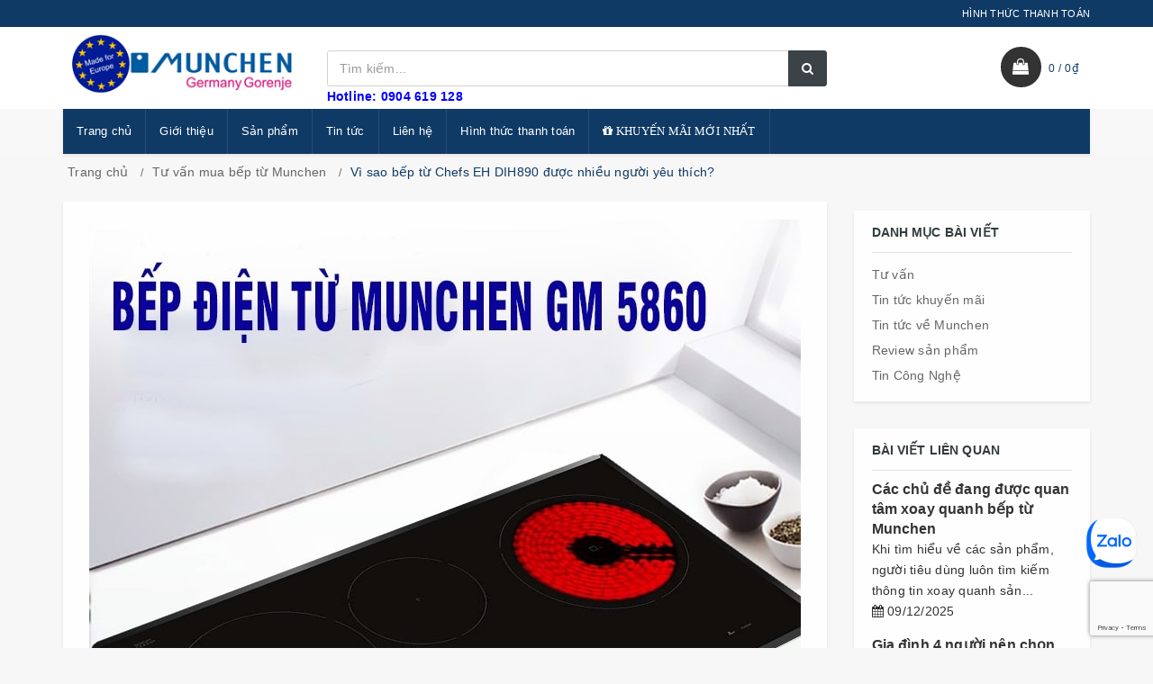

--- FILE ---
content_type: text/html; charset=utf-8
request_url: https://beptumunchen.net/vi-sao-bep-tu-chefs-eh-dih890-duoc-nhieu-nguoi-yeu-thich
body_size: 23182
content:
<!DOCTYPE html>
<html lang="vi">
	<head>
		<meta charset="UTF-8" />
		<meta name="google-site-verification" content="YyTbeh3ZmxWKfXzJDr2ufpEG5u3_zLaHb-EMyh7rLGg" />
		<meta name="viewport" content="width=device-width, initial-scale=1, maximum-scale=1">	
		<meta name="google-site-verification" content="AY4KcOSda6lIz7H8bT7L6yQYvxzjWra35jgP7lNMAxQ" />
		<title>Vì sao bếp từ Chefs EH DIH890 được nhiều người yêu thích?			
		</title>		
		<!-- ================= Page description ================== -->
		
		<meta name="description" content="Bếp điện từ Munchen GM 5860 l&#224; một trong số c&#225;c bếp từ của Đức được c&#225;c chị em ưu ti&#234;n sử dụng bởi nhiều ưu điểm vượt trội. H&#227;y c&#249;ng t&#236;m hiểu qua b&#224;i viết sau. Tr&#234;n thị trường ...">
		
		<!-- ================= Meta ================== -->
		<meta name="keywords" content="Vì sao bếp từ Chefs EH DIH890 được nhiều người yêu thích?, Tư vấn mua bếp từ Munchen, Bếp từ Munchen, Bếp điện từ Munchen, Munchen GM 5860,  Bếp từ Munchen, beptumunchen.net"/>		
		<link rel="canonical" href="https://beptumunchen.net/vi-sao-bep-tu-chefs-eh-dih890-duoc-nhieu-nguoi-yeu-thich"/>
		<meta name="resource-type" content="Document" />
		<meta name="distribution" content="Global" />
		<meta name='revisit-after' content='1 days' />
		<meta name="robots" content="noodp,index,follow" />
		<!-- ================= Favicon ================== -->
		
		<link rel="icon" href="//bizweb.dktcdn.net/100/218/469/themes/543870/assets/favicon.png?1712565862530" type="image/x-icon" />
		
		
		<!-- Facebook Open Graph meta tags -->

  <meta property="og:url" content="https://beptumunchen.net/vi-sao-bep-tu-chefs-eh-dih890-duoc-nhieu-nguoi-yeu-thich">
  <meta property="og:site_name" content="Bếp từ Munchen"><!-- Plugin CSS -->		
		
		<link href="//bizweb.dktcdn.net/100/218/469/themes/543870/assets/bootstrap.scss.css?1712565862530" rel="stylesheet" type="text/css" media="all" />
		<link rel="stylesheet" href="//maxcdn.bootstrapcdn.com/font-awesome/4.7.0/css/font-awesome.min.css">
		<link href="//bizweb.dktcdn.net/100/218/469/themes/543870/assets/owl.carousel.min.scss.css?1712565862530" rel="stylesheet" type="text/css" media="all" />
		<!-- Build Main CSS -->								
		<link href="//bizweb.dktcdn.net/100/218/469/themes/543870/assets/base.scss.css?1712565862530" rel="stylesheet" type="text/css" media="all" />		
		<link href="//bizweb.dktcdn.net/100/218/469/themes/543870/assets/style.scss.css?1712565862530" rel="stylesheet" type="text/css" media="all" />		
		<link href="//bizweb.dktcdn.net/100/218/469/themes/543870/assets/update.scss.css?1712565862530" rel="stylesheet" type="text/css" media="all" />		
		<link href="//bizweb.dktcdn.net/100/218/469/themes/543870/assets/responsive.scss.css?1712565862530" rel="stylesheet" type="text/css" media="all" />
		<link href="//bizweb.dktcdn.net/100/218/469/themes/543870/assets/luxury.scss.css?1712565862530" rel="stylesheet" type="text/css" media="all" />
		<!-- Header JS -->	
		
		<script src="//bizweb.dktcdn.net/100/218/469/themes/543870/assets/jquery-2.2.3.min.js?1712565862530" type="text/javascript"></script>
		<!-- Bizweb javascript customer -->
		
		
		<!-- Bizweb conter for header -->
		<script>
	var Bizweb = Bizweb || {};
	Bizweb.store = 'beptumunchen.mysapo.net';
	Bizweb.id = 218469;
	Bizweb.theme = {"id":543870,"name":"Luxury","role":"main"};
	Bizweb.template = 'article';
	if(!Bizweb.fbEventId)  Bizweb.fbEventId = 'xxxxxxxx-xxxx-4xxx-yxxx-xxxxxxxxxxxx'.replace(/[xy]/g, function (c) {
	var r = Math.random() * 16 | 0, v = c == 'x' ? r : (r & 0x3 | 0x8);
				return v.toString(16);
			});		
</script>
<script>
	(function () {
		function asyncLoad() {
			var urls = ["//bwstatistics.sapoapps.vn/genscript/script.js?store=beptumunchen.mysapo.net","https://productquickview.sapoapps.vn/ScriptTags/productquickview.min.js?store=beptumunchen.mysapo.net","//newproductreviews.sapoapps.vn/assets/js/productreviews.min.js?store=beptumunchen.mysapo.net","https://productstatistics.sapoapps.vn/scripts/ab_productstatistics_scripttag.min.js?store=beptumunchen.mysapo.net"];
			for (var i = 0; i < urls.length; i++) {
				var s = document.createElement('script');
				s.type = 'text/javascript';
				s.async = true;
				s.src = urls[i];
				var x = document.getElementsByTagName('script')[0];
				x.parentNode.insertBefore(s, x);
			}
		};
		window.attachEvent ? window.attachEvent('onload', asyncLoad) : window.addEventListener('load', asyncLoad, false);
	})();
</script>


<script>
	window.BizwebAnalytics = window.BizwebAnalytics || {};
	window.BizwebAnalytics.meta = window.BizwebAnalytics.meta || {};
	window.BizwebAnalytics.meta.currency = 'VND';
	window.BizwebAnalytics.tracking_url = '/s';

	var meta = {};
	
	meta.article = {"id": 1702574};
	
	
	for (var attr in meta) {
	window.BizwebAnalytics.meta[attr] = meta[attr];
	}
</script>

	
		<script src="/dist/js/stats.min.js?v=96f2ff2"></script>
	



<!-- Global site tag (gtag.js) - Google Analytics -->
<script async src="https://www.googletagmanager.com/gtag/js?id=UA-125963613-1"></script>
<script>
  window.dataLayer = window.dataLayer || [];
  function gtag(){dataLayer.push(arguments);}
  gtag('js', new Date());

  gtag('config', 'UA-125963613-1');
</script>
<script>

	window.enabled_enhanced_ecommerce = false;

</script>






<script>
	var eventsListenerScript = document.createElement('script');
	eventsListenerScript.async = true;
	
	eventsListenerScript.src = "/dist/js/store_events_listener.min.js?v=1b795e9";
	
	document.getElementsByTagName('head')[0].appendChild(eventsListenerScript);
</script>





				
		<script>var ProductReviewsAppUtil=ProductReviewsAppUtil || {};ProductReviewsAppUtil.store={name: 'Bếp từ Munchen'};</script>
		<link href="//bizweb.dktcdn.net/100/218/469/themes/543870/assets/bw-statistics-style.css?1712565862530" rel="stylesheet" type="text/css" media="all" />
		<link rel="stylesheet" href="//bizweb.dktcdn.net/100/218/469/themes/543870/assets/bizweb-cff-quick-view.css?1712565862530">
<link rel="stylesheet" href="//bizweb.dktcdn.net/100/218/469/themes/543870/assets/bizweb-cff-jquery.fancybox.css?1712565862530">

		<!-- Google Tag Manager -->
		<script>(function(w,d,s,l,i){w[l]=w[l]||[];w[l].push({'gtm.start':
															  new Date().getTime(),event:'gtm.js'});var f=d.getElementsByTagName(s)[0],
	j=d.createElement(s),dl=l!='dataLayer'?'&l='+l:'';j.async=true;j.src=
		'https://www.googletagmanager.com/gtm.js?id='+i+dl;f.parentNode.insertBefore(j,f);
									})(window,document,'script','dataLayer','GTM-KJDCH7M');</script>
		<!-- End Google Tag Manager -->


		<link href="//bizweb.dktcdn.net/100/218/469/themes/543870/assets/appbulk-product-statistics.css?1712565862530" rel="stylesheet" type="text/css" media="all" />
	</head>
	<body class="cnt-home">		
		<!-- Main content -->
		<header class="header-style-1">
	<div class="top-bar animate-dropdown">
		<div class="container">
			<div class="header-top-inner">
				<div class="cnt-account">
					<ul class="list-unstyled">
						
						
						<li><a href="https://beptumunchen.net/hinh-thuc-thanh-toan">HÌNH THỨC THANH TOÁN</a></li>
						
					</ul>
				</div>
				<div class="offer-text"></div>
				<div class="clearfix"></div>
			</div>
		</div>
	</div>
	<div class="main-header">
		<div class="container">
			<div class="row">
				<div class="col-xs-6 col-sm-6 col-md-3 logo-holder">
					<div class="logo">
						<a href="/" class="logo-wrapper ">					
							<img src="//bizweb.dktcdn.net/100/218/469/themes/543870/assets/logo.png?1712565862530" alt="logo " />					
						</a>
					</div>
				</div>
				<div class="col-xs-6 col-sm-6 col-md-3 animate-dropdown top-cart-row visible-sm visible-xs"> 
					<div class="dropdown dropdown-cart">
						<a href="/cart" class="lnk-cart">
							<div class="items-cart-inner">
								<div class="top-cart"></div>
								<span class="cartCount"></span>
							</div>
						</a>
					</div>
				</div>
				<div class="col-xs-2 col-sm-2 col-md-12 top-menu-mobile visible-sm visible-xs">
					<div class="button-menu-mobile c-hamburger c-hamburger--htx">
						<span></span>
					</div>
				</div>
				<div class="col-xs-10 col-sm-10 col-md-6 top-search-holder"> 
					<div class="search-area clearfix">
	<form action="/search" method="get" class="ultimate-search">
		<div class="input-group">
			<input type="text" class="form-control search-field input-search" value="" name="query" placeholder="Tìm kiếm..." />
			<span class="input-group-btn">
				<button class="btn btn-default search-button" type="submit"><i class="fa fa-search"></i></button>
			</span>
		</div>
	</form>
</div> 
					<span style="color: blue"><strong>Hotline: 0904 619 128</strong></span>
				</div>
				<div class="col-xs-12 col-sm-12 col-md-3 animate-dropdown top-cart-row visible-lg visible-md"> 
					<div class="dropdown dropdown-cart top-cart-contain mini-cart">
						<a href="/cart" class="dropdown-toggle lnk-cart">
							<div class="items-cart-inner">
								<div class="top-cart">  </div>
								<div class="total-price-basket"> <span class="lbl"><span id="cart-total" class="cartCount"></span> /</span> <span class="total-price"></span></div>
							</div>
						</a>
						<div class="top-cart-content">					
							<ul id="cart-sidebar" class="mini-products-list count_li">
								<li class="list-item">
									<ul></ul>
								</li>
								<li class="action">
									<ul>
										<li class="li-fix-1">
											<div class="top-subtotal">
												Tổng tiền thanh toán: 
												<span class="price"></span>
											</div>
										</li>
										<li class="li-fix-2" style="">
											<div class="actions">
												<a href="/cart" class="btn btn-primary">
													<span><i class="fa fa-shopping-basket"></i> Giỏ hàng</span>
												</a>
												<a href="/checkout" class="btn btn-checkout btn-gray">
													<span><i class="fa fa-random"></i> Thanh toán</span>
												</a>
											</div>
										</li>
									</ul>
								</li>
							</ul>
						</div>
					</div>
				</div>
			</div>
		</div>
	</div>
	<div class="header-nav animate-dropdown">
		<div class="container">
			<div class="yamm navbar navbar-default" role="navigation">
				<div class="nav-bg-class">
	<div class="navbar-collapse collapse" id="mc-horizontal-menu-collapse">
		<div class="nav-outer">
			<ul class="nav navbar-nav">
				
				
				
				<li class="dropdown yamm mega-menu ">
					
					
					
					
					
							
					
					
					
					
					
					
					
					
					
					
					
					
							
					
					
					
					
					
					
					
					
					
					
					
					
							
					
					
					
					
					
					
					
					
					
					
					
					
							
					
					
					
					
					
					
					
					
					
					
					
					
							
					
					
					
					
					
					
					
					
					
					
					
					
							
					
					
					
					
					
					
					
					
					
					
					
					
					
					
					
					
					
					
					
					
					
					
					
					
					
					
					
					
					
					<a href="/">Trang chủ</a>
					
				</li>
				
				
				
				
				<li class="dropdown yamm mega-menu ">
					
					
					
					
					
							
					
					
					
					
					
					
					
					
					
					
					
					
							
					
					
					
					
					
					
					
					
					
					
					
					
							
					
					
					
					
					
					
					
					
					
					
					
					
							
					
					
					
					
					
					
					
					
					
					
					
					
							
					
					
					
					
					
					
					
					
					
					
					
					
							
					
					
					
					
					
					
					
					
					
					
					
					
					
					
					
					
					
					
					
					
					
					
					
					
					
					
					
					
					
					<a href="/gioi-thieu">Giới thiệu</a>
					
				</li>
				
				
				
				

				
				
				

				
				
				

				
				
				

				
				
				

				
				
				

				
				
				

				
				
				
				
				
				
				
				
				
				
				
				
				
				
				
				
				
				
				
				
				

				
				<li class="dropdown ">
					<a href="/collections/all" data-hover="dropdown">Sản phẩm<em class="open-close"></em></a>
					<ul class="dropdown-menu pages">
						<li>
							<div class="yamm-content">
								<div class="row">
									<div class="col-xs-12 col-menu">
										<ul class="links">
											
											<li><a href="/khuyen-mai-munchen-moi-nhat">Tin khuyến mãi mới nhất</a></li>
											
											<li><a href="/bep-tu-munchen">Bếp từ Munchen</a></li>
											
											<li><a href="/bep-dien-tu-munchen">Bếp điện từ Munchen</a></li>
											
											<li><a href="/may-hut-mui-munchen">Máy hút mùi Munchen</a></li>
											
											<li><a href="/may-rua-bat-munchen">Máy rửa bát Munchen</a></li>
											
											<li><a href="/bo-noi-munchen">Bộ nồi Munchen</a></li>
											
											<li><a href="/lo-nuong-munchen">Lò nướng Munchen</a></li>
											
											<li><a href="/lo-vi-song-munchen">Lò vi sóng Munchen</a></li>
											
											<li><a href="/may-say-bat-munchen">Máy sấy bát Munchen</a></li>
											
											<li><a href="/tu-ruou-vang">Tủ rượu vang</a></li>
											
											<li><a href="/chau-rua-bat-munchen">Chậu rửa bát Munchen</a></li>
											
											<li><a href="/voi-rua-munchen">Vòi rửa Munchen</a></li>
											
											<li><a href="/bep-bauknecht">Bếp Bauknecht</a></li>
											
											<li><a href="/noi-hap-munchen">Nồi hấp Munchen</a></li>
											
											<li><a href="/can-dien-tu-munchen">Cân điện tử Munchen</a></li>
											
										</ul>
									</div>
								</div>
							</div>
						</li>
					</ul>
				</li>
				

				
				
				
				

				
				
				

				
				
				

				
				
				

				
				
				

				
				
				

				
				
				

				
				
				
				
				
				
				
				
				
				
				
				
				
				
				
				
				
				
				
				
				

				
				<li class="dropdown ">
					<a href="/blogs/all" data-hover="dropdown">Tin tức<em class="open-close"></em></a>
					<ul class="dropdown-menu pages">
						<li>
							<div class="yamm-content">
								<div class="row">
									<div class="col-xs-12 col-menu">
										<ul class="links">
											
											<li><a href="/tu-van-mua-bep-tu-munchen">Tư vấn bếp Munchen</a></li>
											
											<li><a href="/tin-tuc-khuyen-mai">Tin khuyến mãi</a></li>
											
											<li><a href="/tin-tuc-munchen">Tin tức Munchen</a></li>
											
											<li><a href="/tin-tuc">Review sản phẩm</a></li>
											
											<li><a href="/tin-cong-nghe">Tin Công Nghệ</a></li>
											
										</ul>
									</div>
								</div>
							</div>
						</li>
					</ul>
				</li>
				

				
				
				
				
				<li class="dropdown yamm mega-menu ">
					
					
					
					
					
							
					
					
					
					
					
					
					
					
					
					
					
					
							
					
					
					
					
					
					
					
					
					
					
					
					
							
					
					
					
					
					
					
					
					
					
					
					
					
							
					
					
					
					
					
					
					
					
					
					
					
					
							
					
					
					
					
					
					
					
					
					
					
					
					
							
					
					
					
					
					
					
					
					
					
					
					
					
					
					
					
					
					
					
					
					
					
					
					
					
					
					
					
					
					
					<a href="/lien-he">Liên hệ</a>
					
				</li>
				
				
				
				
				<li class="dropdown yamm mega-menu ">
					
					
					
					
					
							
					
					
					
					
					
					
					
					
					
					
					
					
							
					
					
					
					
					
					
					
					
					
					
					
					
							
					
					
					
					
					
					
					
					
					
					
					
					
							
					
					
					
					
					
					
					
					
					
					
					
					
							
					
					
					
					
					
					
					
					
					
					
					
					
							
					
					
					
					
					
					
					
					
					
					
					
					
					
					
					
					
					
					
					
					
					
					
					
					
					
					
					
					
					
					<a href="https://beptumunchen.net/hinh-thuc-thanh-toan">Hình thức thanh toán</a>
					
				</li>
				
				
				
				
				<li class="dropdown yamm mega-menu ">
					
					
					
					
					
							
					
					
					
					
					
					
					
					
					
					
					
					
							
					
					
					
					
					
					
					
					
					
					
					
					
							
					
					
					
					
					
					
					
					
					
					
					
					
							
					
					
					
					
					
					
					
					
					
					
					
					
							
					
					
					
					
					
					
					
					
					
					
					
					
							
					
					
					
					
					
					
					
					
					
					
					
					
					
					
					
					
					
					
					
					
					
					
					
					
					
					
					
					
					
					<a href="/khuyen-mai-munchen-moi-nhat"><i class="fa fa-gift"> KHUYẾN MÃI MỚI NHẤT</i></a>
					
				</li>
				
				
				
			</ul>
			<div class="clearfix"></div>
		</div>
	</div>
</div>
			</div>
		</div>
	</div>
</header>

		<div class="body-content " >
			<div class="container">
				<section class="breadcrumb">
	<div class="container">
		<div class="row">
			<div class="breadcrumb-inner">
				<ul class="list-unstyled" >					
					<li>
						<a  href="/" >Trang chủ</a>						
					</li>
					
					<li>
						<a  href="/tu-van-mua-bep-tu-munchen">Tư vấn mua bếp từ Munchen</a>	
					</li>
					<li class="active">Vì sao bếp từ Chefs EH DIH890 được nhiều người yêu thích?</li>
					
				</ul>
			</div>
		</div>
	</div>
</section>

<div class="row">
	<div class="blog-page">
		<div class="col-md-9 ">
			<div class="blog-post wow fadeInUp" itemscope itemtype="http://schema.org/Article">
				
				<img class="img-responsive center-block" src="//bizweb.dktcdn.net/thumb/1024x1024/100/218/469/articles/vi-sao-bep-tu-chefs-eh-dih890-duoc-nhieu-nguoi-yeu-thich.jpg?v=1574301538580" alt="Vì sao bếp từ Chefs EH DIH890 được nhiều người yêu thích?" />
				
				<h1 itemprop="name">Vì sao bếp từ Chefs EH DIH890 được nhiều người yêu thích?</h1>
				<span class="author">Kim Oanh</span>
				 
				<span class="review">0 Bình luận</span>
				
				<span class="date-time">21/11/2019</span>
				<div class="articl-content" id="fancy-image-view">
					<p>&nbsp;</p>
<p><meta charset="utf-8" /></p>
<p dir="ltr" style="text-align: justify;"><span style="font-family:Times New Roman,Times,serif;"><span style="font-size:22px;"><a href="https://beptumunchen.net/bep-dien-tu-munchen-gm-5860" target="_blank"><strong>Bếp điện từ Munchen GM 5860</strong></a> là một trong số các bếp từ của Đức được các chị em ưu tiên sử dụng bởi nhiều ưu điểm vượt trội. Hãy cùng tìm hiểu qua bài viết sau.</span></span></p>
<p dir="ltr" style="text-align: justify;"><br />
<span style="font-family:Times New Roman,Times,serif;"><span style="font-size:22px;">Trên thị trường hiện nay có khá nhiều thương hiệu bếp từ, tiêu biểu trong số đó là hãng bếp từ Munchen&nbsp;đến từ nước Đức. </span></span></p>
<p dir="ltr" style="text-align: justify;"><br />
<span style="font-family:Times New Roman,Times,serif;"><span style="font-size:22px;">Tại Việt Nam, các sản phẩm của thương hiệu này đều rất đa dạng về mẫu mã, giá thành và đều có chất lượng. Gần đây, một mẫu bếp được chị em nội trợ ưa chuộng là Bếp điện từ Munchen GM 5860. Dưới đây là các lý do khiến loại bếp này được tin dùng.</span></span><br />
&nbsp;</p>
<h2 dir="ltr" style="text-align: justify;"><span style="color:#ff0000;"><strong><span style="font-family:Times New Roman,Times,serif;"><span style="font-size:22px;">Bếp điện từ Munchen GM 5860 có thiết kế sang trọng, bắt mắt</span></span></strong></span><br />
&nbsp;</h2>
<p dir="ltr" style="text-align: justify;"><span style="font-family:Times New Roman,Times,serif;"><span style="font-size:22px;">Bếp được ốp loại kính đen nguyên khối của Schott Ceran Miradur có khả năng kháng xước, chịu nhiệt, chịu lực rất vượt trội. Kính này có thể chống lại sự mài mòn của bọt biển, với đội cứng có thể so với kim cương. Điều này làm cho bề mặt của bếp siêu bền bỉ.&nbsp;</span></span></p>
<p dir="ltr" style="text-align: center;"><img alt="Munchen GM 5860 với bề mặt sáng bóng" src="https://bizweb.dktcdn.net/100/218/469/files/bep-dien-tu-munchen-gm5860-6-min.jpg?v=1553829867383" /></p>
<p dir="ltr" style="text-align: center;"><em><span style="font-family:Times New Roman,Times,serif;"><span style="font-size:22px;">Munchen GM 5860 với bề mặt sáng bóng</span></span></em></p>
<p dir="ltr" style="text-align: justify;"><span style="font-family:Times New Roman,Times,serif;"><span style="font-size:22px;">Bếp được thiết kế theo dạng hình chữ nhật kích thước 750 x 450mm rất thông dụng nên phù hợp cho nhiều không gian bếp. Tuy khung bếp chỉ dày khoảng 60mm nhưng với chất liệu kính đen bền bỉ, khiến bếp rất chắc chắn và gọn gàng.</span></span><br />
&nbsp;</p>
<p dir="ltr" style="text-align: justify;"><span style="font-family:Times New Roman,Times,serif;"><span style="font-size:22px;">Ngoài ra, nhà sản xuất đã khéo léo thiết kế khu vực điều khiển rộng hơn, với nhiều sự lựa chọn nấu ăn thông minh. Phần thân vỏ của bếp cực kỳ chắc chắn hơn bởi được làm bằng&nbsp; thép trắng. Bên dưới bếp có hệ thống quạt tản nhiệt hoạt động hiệu quả, cho bếp tăng cường khả năng chịu nhiệt.</span></span><br />
&nbsp;</p>
<p dir="ltr" style="text-align: justify;"><span style="font-family:Times New Roman,Times,serif;"><span style="font-size:22px;">Bên cạnh đó bếp này cho phép bạn lựa chọn ngôn ngữ sử dụng rất tiện lợi, bao gồm Anh, Tây Ban Nha, Đức. Chưa hết, bếp này còn cho bạn được điều chỉnh độ sáng của bếp hay âm thanh của bếp khi nấu nướng.</span></span><br />
&nbsp;</p>
<h2 dir="ltr" style="text-align: justify;"><span style="color:#ff0000;"><strong><span style="font-family:Times New Roman,Times,serif;"><span style="font-size:22px;">Bếp điện từ Munchen GM 5860&nbsp;tích hợp các tính năng ưu việt</span></span></strong></span></h2>
<p dir="ltr" style="text-align: center;"><img alt="Munchen GM 5860 ứng dụng công nghệ Inverter ưu việt" src="https://bizweb.dktcdn.net/100/218/469/files/bep-dien-tu-munchen-gm-5860-3-min.jpg?v=1553829827730" /></p>
<p style="text-align: center;">&nbsp;</p>
<p dir="ltr" style="text-align: center;"><em><span style="font-family:Times New Roman,Times,serif;"><span style="font-size:22px;">Munchen GM 5860 ứng dụng công nghệ Inverter ưu việt</span></span></em><br />
&nbsp;</p>
<p dir="ltr" style="text-align: justify;"><span style="font-family:Times New Roman,Times,serif;"><span style="font-size:22px;">Munchen GM 5860 là một trong số các <a href="http://beptumunchen.net/bep-tu-munchen" target="_blank"><strong>bếp từ Munchen</strong></a> được tạo nên từ công nghệ Inverter hiện đại. Công nghệ này cho phép bếp nấu ở nhiệt độ cực thấp từ 65 độ&nbsp; hoặc công suất 90w mà không bị ngắt, giúp bếp có thể tiết kiệm hơn 20% điện năng.&nbsp;</span></span><br />
&nbsp;</p>
<p dir="ltr" style="text-align: justify;"><span style="font-family:Times New Roman,Times,serif;"><span style="font-size:22px;">Bếp hoạt động bằng cơ chế của cảm ứng điện từ. Tức là hiệu suất của bếp cao nhưng không làm cho người dùng bị khó chịu bởi sức nóng. Từ đó rút ngắn thời gian nấu ăn một cách tối đa.</span></span><br />
&nbsp;</p>
<p dir="ltr" style="text-align: justify;"><span style="font-family:Times New Roman,Times,serif;"><span style="font-size:22px;">Bếp cho phép bạn sử dụng với 9 mức công suất vô cùng tiện lợi, phù hợp cho từng loại thức ăn. Ngoài ra chế độ nấu ăn nhanh Booster đạt công suất lên tới 3700w, giúp bạn tiết kiệm thời gian một cách tối ưu nhất, giảm thời gian nấu đi hơn một nửa. Đặc biệt, bếp còn hỗ trợ các chế độ hâm nóng thức ăn gồm 3 mức 400C, 700C và 900C.&nbsp;&nbsp;&nbsp;&nbsp;&nbsp;&nbsp;&nbsp;&nbsp;&nbsp;</span></span><br />
&nbsp;</p>
<h2 dir="ltr" style="text-align: justify;"><span style="color:#ff0000;"><strong><span style="font-family:Times New Roman,Times,serif;"><span style="font-size:22px;">Bếp điện từ Munchen GM 5860&nbsp; hỗ trợ các tính năng đảm bảo an toàn</span></span></strong></span></h2>
<p dir="ltr" style="text-align: center;"><img alt="Bếp điện từ Munchen GM 5860 luôn cho bạn sự an toàn" src="https://bizweb.dktcdn.net/100/218/469/files/bep-dien-tu-munchen-gm5860-10-min.jpg?v=1553829908300" /></p>
<p dir="ltr" style="text-align: center;"><em><span style="font-family:Times New Roman,Times,serif;"><span style="font-size:22px;">Bếp điện từ Munchen GM 5860 luôn cho bạn sự an toàn</span></span></em><br />
&nbsp;</p>
<p dir="ltr" style="text-align: justify;"><span style="font-family:Times New Roman,Times,serif;"><span style="font-size:22px;">Tính an toàn là điều mà người dùng rất quan tâm đối với bất cứ đồ dùng điện nào. Bếp hỗ trợ các tính năng nhằm bảo vệ an toàn cho gia đình bạn như khóa an toàn trẻ em để ngăn chặn sự thay đổi cài đặt.&nbsp;</span></span><br />
&nbsp;</p>
<p dir="ltr" style="text-align: justify;"><span style="font-family:Times New Roman,Times,serif;"><span style="font-size:22px;">Tính năng cảnh báo nhiệt quá cao để phòng cháy nổ, cháy bếp. Ngoài ra, bếp còn có tính năng tắt bếp một cách tự động khi bạn vô tình để quên bếp. Điều này giúp căn bếp vừa an toàn, vừa giúp bạn tiết kiệm điện. Điều đặc biệt là tính năng chống tràn giúp bảo vệ bếp khỏi nước, hoặc các chất dễ gây hỏng mạch điện.</span></span><br />
&nbsp;</p>
<p dir="ltr" style="text-align: justify;"><span style="font-family:Times New Roman,Times,serif;"><span style="font-size:22px;">Trên đây là những điểm ưu việt của bếp điện từ Munchen GM 5860 giúp bếp này được nhiều khách hàng lựa chọn. Nếu bạn có nhu cầu sử dụng Munchen GM 5860, hãy liên hệ ngay cho <a href="http://beptumunchen.net" target="_blank"><strong>beptumunchen.net</strong></a> để nhận thêm nhiều sự tư vấn. Qúy khách hàng có thể gọi đến số điện thoại&nbsp; <strong>0904341563 - 0243 997 2828</strong> hoặc gửi email đến cho chúng tôi. Chúng tôi sẽ giúp bạn có thêm nhiều sự lựa chọn cho căn bếp của bạn.</span></span></p>
<p dir="ltr" style="text-align: justify;"><br />
<span style="font-family:Times New Roman,Times,serif;"><span style="font-size:22px;"><strong><span style="color:#1abc9c;">&gt;&gt;&gt; Tin tức liên quan :</span></strong></span></span></p>
<p dir="ltr" style="text-align: justify;"><span style="font-family:Times New Roman,Times,serif;"><span style="font-size:22px;"><strong>-&nbsp;<a href="https://beptumunchen.net/vi-sao-bep-tu-munchen-lai-co-gia-dat-hon-cac-dong-bep-khac">Vì sao bếp từ Munchen lại có giá đắt hơn các dòng bếp khác</a></strong></span></span></p>
<p dir="ltr" style="text-align: justify;"><span style="font-family:Times New Roman,Times,serif;"><span style="font-size:22px;"><strong>-&nbsp;<a href="https://beptumunchen.net/g60x-co-xung-dang-la-chiec-bep-munchen-dac-biet-nhat-hay-khong">G60X có xứng đáng là chiếc bếp Munchen đặc biệt nhất hay không?</a></strong></span></span></p>
<p dir="ltr" style="text-align: justify;"><span style="font-family:Times New Roman,Times,serif;"><span style="font-size:22px;"><strong>-&nbsp;<a href="https://beptumunchen.net/mua-bep-tu-munchen-gm-8925-o-dau-thi-duoc-gia-uu-dai-nhat">Mua bếp từ Munchen GM 8925 ở đâu thì được giá ưu đãi nhất</a></strong></span></span></p>
				</div>
				
				<!-- Go to www.addthis.com/dashboard to customize your tools --> <script type="text/javascript" src="//s7.addthis.com/js/300/addthis_widget.js#pubid=ra-5fe9b3ca46573aa3"></script>
				<!-- Go to www.addthis.com/dashboard to customize your tools --> <div class="addthis_inline_share_toolbox"></div>
				
				
				
				<div class="tag_article">
					<span>Tag:</span>
					
					<a href="/blogs/all/tagged/bep-tu-munchen">Bếp từ Munchen</a>,
					
					<a href="/blogs/all/tagged/bep-dien-tu-munchen">Bếp điện từ Munchen</a>,
					
					<a href="/blogs/all/tagged/munchen-gm-5860">Munchen GM 5860</a>,
					
				</div>
				
			</div>
			 
			
			<div class="blog-write-comment outer-bottom-xs outer-top-xs">
				<form method="post" action="/posts/vi-sao-bep-tu-chefs-eh-dih890-duoc-nhieu-nguoi-yeu-thich/comments" id="article_comments" accept-charset="UTF-8"><input name="FormType" type="hidden" value="article_comments"/><input name="utf8" type="hidden" value="true"/><input type="hidden" id="Token-2b128ad8151441e9a59abc36e4ffe276" name="Token" /><script src="https://www.google.com/recaptcha/api.js?render=6Ldtu4IUAAAAAMQzG1gCw3wFlx_GytlZyLrXcsuK"></script><script>grecaptcha.ready(function() {grecaptcha.execute("6Ldtu4IUAAAAAMQzG1gCw3wFlx_GytlZyLrXcsuK", {action: "article_comments"}).then(function(token) {document.getElementById("Token-2b128ad8151441e9a59abc36e4ffe276").value = token});});</script>
				
				
				<div class="row">
					<div class="col-md-12">
						<h4>Viết Bình Luận</h4>
					</div>
					<div class="col-md-6">
						<div class="form-group">
							<label class="info-title">Họ tên <span>*</span></label>
							<input type="text" class="form-control unicase-form-control text-input" placeholder="Họ và tên" value="" name="Author" required />
						</div>
					</div>
					<div class="col-md-6">
						<div class="form-group">
							<label class="info-title">Email <span>*</span></label>
							<input type="email" class="form-control unicase-form-control text-input" placeholder="Địa chỉ Email" value="" name="Email" required />
						</div>
					</div>
					<div class="col-md-12">
						<div class="form-group">
							<label class="info-title">Nội dung <span>*</span></label>
							<textarea class="form-control unicase-form-control" rows="5" placeholder="Nội dung bình luận" name="Body" required></textarea>
						</div>
					</div>
					<div class="col-md-12 outer-bottom-small m-t-20">
						<button type="submit" class="btn-upper btn btn-primary checkout-page-button">Gửi bình luận</button>
					</div>
				</div>
				</form>
			</div>
			
		</div>
		
		<div class="col-md-3  sidebar">
			<div class="sidebar-module-container">
	
	<div class="sidebar-widget outer-bottom-xs outer-bottom-small wow fadeInUp">
	<h3 class="section-title">Danh mục bài viết</h3>
	<div class="sidebar-widget-body m-t-10">
		<div class="accordion blog-cate-acc">
			
			
			<div class="accordion-group">
				<div class="accordion-heading">
					<a href="/tu-van-mua-bep-tu-munchen">Tư vấn</a>
				</div>
			</div>
			
			
			
			<div class="accordion-group">
				<div class="accordion-heading">
					<a href="/tin-tuc-khuyen-mai">Tin tức khuyến mãi</a>
				</div>
			</div>
			
			
			
			<div class="accordion-group">
				<div class="accordion-heading">
					<a href="/tin-tuc-munchen">Tin tức về Munchen</a>
				</div>
			</div>
			
			
			
			<div class="accordion-group">
				<div class="accordion-heading">
					<a href="/tin-tuc">Review sản phẩm</a>
				</div>
			</div>
			
			
			
			<div class="accordion-group">
				<div class="accordion-heading">
					<a href="/tin-cong-nghe">Tin Công Nghệ</a>
				</div>
			</div>
			
			
		</div>
	</div>
</div>
	
	
	<div class="sidebar-widget outer-bottom-xs wow fadeInUp">
	<h3 class="section-title">Bài viết liên quan</h3>
	<div class="recenter-blog">
		<div class="row">
												
			<article class="blog-item blog-item-list col-xs-12 col-sm-12 col-md-12 col-lg-12">					
				<h3 class="blog-item-name"><a href="/cac-chu-de-dang-duoc-quan-tam-xoay-quanh-bep-tu-munchen">Các chủ đề đang được quan tâm xoay quanh bếp từ Munchen</a></h3>
				<p class="blog-item-summary">Khi tìm hiểu về các sản phẩm, người tiêu dùng luôn tìm kiếm thông tin xoay quanh sản...</p>
				<div class="post-time">
					<i class="fa fa-calendar"></i> 09/12/2025
				</div>
			</article>				
												
			<article class="blog-item blog-item-list col-xs-12 col-sm-12 col-md-12 col-lg-12">					
				<h3 class="blog-item-name"><a href="/gia-dinh-4-nguoi-nen-chon-loai-bep-tu-munchen-nao">Gia đình 4 người nên chọn loại bếp từ Munchen nào?</a></h3>
				<p class="blog-item-summary">Gia đình 4 người nên chọn loại bếp từ Munchen nào? Với gia đình 4 người, nhu cầu...</p>
				<div class="post-time">
					<i class="fa fa-calendar"></i> 31/05/2025
				</div>
			</article>				
												
			<article class="blog-item blog-item-list col-xs-12 col-sm-12 col-md-12 col-lg-12">					
				<h3 class="blog-item-name"><a href="/khach-hang-noi-gi-ve-dich-vu-bao-hanh-cua-munchen">Khách hàng nói gì về dịch vụ bảo hành của Munchen?</a></h3>
				<p class="blog-item-summary">Khách hàng nói gì về dịch vụ bảo hành của Munchen? Vì sao dịch vụ bảo hành là...</p>
				<div class="post-time">
					<i class="fa fa-calendar"></i> 09/05/2025
				</div>
			</article>				
												
			<article class="blog-item blog-item-list col-xs-12 col-sm-12 col-md-12 col-lg-12">					
				<h3 class="blog-item-name"><a href="/mua-hang-munchen-chinh-hang-uy-tin-tai-dau">Mua hàng Munchen chính hãng, uy tín tại đâu?</a></h3>
				<p class="blog-item-summary">Mua hàng Munchen chính hãng, uy tín tại đâu? Trước đây, những từ khoá được tìm kiếm nhiều...</p>
				<div class="post-time">
					<i class="fa fa-calendar"></i> 20/11/2024
				</div>
			</article>				
												
			<article class="blog-item blog-item-list col-xs-12 col-sm-12 col-md-12 col-lg-12">					
				<h3 class="blog-item-name"><a href="/gan-keo-mat-da-va-nhung-hau-qua-khong-ngo-toi">Gắn keo mặt đá và những hậu quả không ngờ tới</a></h3>
				<p class="blog-item-summary">Gắn keo mặt đá và những hậu quả không ngờ tới Rất nhiều gia đình khi lắp đặt...</p>
				<div class="post-time">
					<i class="fa fa-calendar"></i> 12/08/2024
				</div>
			</article>				
												
			<article class="blog-item blog-item-list col-xs-12 col-sm-12 col-md-12 col-lg-12">					
				<h3 class="blog-item-name"><a href="/luoi-con-trung-co-that-su-can-thiet">Lưới côn trùng có thật sự cần thiết?</a></h3>
				<p class="blog-item-summary">Lưới côn trùng có thật sự cần thiết? Lưới côn trùng là từ khoá được tìm kiếm khá...</p>
				<div class="post-time">
					<i class="fa fa-calendar"></i> 17/08/2024
				</div>
			</article>				
												
			<article class="blog-item blog-item-list col-xs-12 col-sm-12 col-md-12 col-lg-12">					
				<h3 class="blog-item-name"><a href="/ve-sinh-lo-nuong-qua-kho-khan">Vệ sinh lò nướng quá khó khăn?</a></h3>
				<p class="blog-item-summary">Vệ sinh lò nướng quá khó khăn? Đối với những dòng lò nướng cơ bản hoăc không có...</p>
				<div class="post-time">
					<i class="fa fa-calendar"></i> 23/07/2024
				</div>
			</article>				
												
			<article class="blog-item blog-item-list col-xs-12 col-sm-12 col-md-12 col-lg-12">					
				<h3 class="blog-item-name"><a href="/chiec-bep-moi-nhat-nha-munchen-lieu-co-nen-dung">Chiếc bếp mới nhất nhà Munchen, liệu có nên dùng?</a></h3>
				<p class="blog-item-summary">Chiếc bếp mới nhất nhà Munchen, liệu có nên dùng? Nghe nhắc đến Munchen, chắc hẳn nhiều người...</p>
				<div class="post-time">
					<i class="fa fa-calendar"></i> 17/06/2024
				</div>
			</article>				
												
			<article class="blog-item blog-item-list col-xs-12 col-sm-12 col-md-12 col-lg-12">					
				<h3 class="blog-item-name"><a href="/thong-bao-bep-tu-munchen-chuyen-doi-dia-diem-kinh-doanh">Thông Báo: Bếp từ Munchen chuyển đổi địa điểm Kinh Doanh</a></h3>
				<p class="blog-item-summary">Thông Báo: Bếp từ Munchen chuyển đổi địa điểm Kinh Doanh</p>
				<div class="post-time">
					<i class="fa fa-calendar"></i> 17/02/2024
				</div>
			</article>				
												
			<article class="blog-item blog-item-list col-xs-12 col-sm-12 col-md-12 col-lg-12">					
				<h3 class="blog-item-name"><a href="/lam-banh-quy-gung-chuan-bi-cho-mua-noel-2023">Làm bánh quy gừng chuẩn bị cho mùa Noel 2023</a></h3>
				<p class="blog-item-summary">Làm bánh quy gừng chuẩn bị cho mùa Noel 2023 Bánh quy gừng hay còn được gọi với...</p>
				<div class="post-time">
					<i class="fa fa-calendar"></i> 31/10/2023
				</div>
			</article>				
			
		</div>
	</div>
</div>
	
	
	<div class="home-banner outer-top-n outer-bottom-xs">
		<a href="#">
			<img src="//bizweb.dktcdn.net/100/218/469/themes/543870/assets/bogs_banner_image.jpg?1712565862530" alt="" />
		</a>
	</div>
	
	
	
	
	<div class="sidebar-widget product-tag wow fadeInUp">
		<h3 class="section-title">Tags</h3>
		<div class="sidebar-widget-body outer-top-xs">
			<div class="tag-list">		
				
				<a class="item" title="Bếp từ Munchen" href="tu-van-mua-bep-tu-munchen/bep-tu-munchen">Bếp từ Munchen</a>
				
				<a class="item" title="Bếp điện từ Munchen" href="tu-van-mua-bep-tu-munchen/bep-dien-tu-munchen">Bếp điện từ Munchen</a>
				
				<a class="item" title="Munchen GM 5860" href="tu-van-mua-bep-tu-munchen/munchen-gm-5860">Munchen GM 5860</a>
				
			</div>
		</div>
	</div>
	
	
	

</div>
		</div>
		
	</div>
</div>
<script type="text/javascript">
	jQuery(document).ready(function($) {
		$('.share-article').click(function() {
			var NWin = window.open($(this).prop('href'), '', 'menubar=no,toolbar=no,resizable=yes,scrollbars=yes,height=300,width=600');
			if (window.focus)
			{
				NWin.focus();
			}
			return false;
		});
	});
</script>
			</div>
		</div>
		<!-- Google Tag Manager (noscript) -->
		<noscript><iframe src="https://www.googletagmanager.com/ns.html?id=GTM-KJDCH7M"
						  height="0" width="0" style="display:none;visibility:hidden"></iframe></noscript>
		<!-- End Google Tag Manager (noscript) --> 

		<link href="//bizweb.dktcdn.net/100/218/469/themes/543870/assets/bpr-products-module.css?1712565862530" rel="stylesheet" type="text/css" media="all" />
<div class="sapo-product-reviews-module"></div>
		


<div class="container">
	<div class="row">
		<div class="col-md-12">
			<div id="brands-carousel" class="logo-slider wow fadeInUp">
				<div class="logo-slider-inner">
					<div id="brand-slider" class="owl-carousel brand-slider custom-carousel owl-theme">
						
						
						
						
						
						
						<div class="item">
							<a href="" class="image">
								<img data-echo="//bizweb.dktcdn.net/100/218/469/themes/543870/assets/footer_brand_image_1.png?1712565862530" src="//bizweb.dktcdn.net/100/218/469/themes/543870/assets/blank.gif?1712565862530" alt="" />
							</a>
						</div>
						
						
						
						
						
						
						
						<div class="item">
							<a href="" class="image">
								<img data-echo="//bizweb.dktcdn.net/100/218/469/themes/543870/assets/footer_brand_image_2.png?1712565862530" src="//bizweb.dktcdn.net/100/218/469/themes/543870/assets/blank.gif?1712565862530" alt="" />
							</a>
						</div>
						
						
						
						
						
						
						
						<div class="item">
							<a href="" class="image">
								<img data-echo="//bizweb.dktcdn.net/100/218/469/themes/543870/assets/footer_brand_image_3.png?1712565862530" src="//bizweb.dktcdn.net/100/218/469/themes/543870/assets/blank.gif?1712565862530" alt="" />
							</a>
						</div>
						
						
						
						
						
						
						
						<div class="item">
							<a href="" class="image">
								<img data-echo="//bizweb.dktcdn.net/100/218/469/themes/543870/assets/footer_brand_image_4.png?1712565862530" src="//bizweb.dktcdn.net/100/218/469/themes/543870/assets/blank.gif?1712565862530" alt="" />
							</a>
						</div>
						
						
						
						
						
						
						
						<div class="item">
							<a href="" class="image">
								<img data-echo="//bizweb.dktcdn.net/100/218/469/themes/543870/assets/footer_brand_image_5.png?1712565862530" src="//bizweb.dktcdn.net/100/218/469/themes/543870/assets/blank.gif?1712565862530" alt="" />
							</a>
						</div>
						
						
						
						
						
						
						
						<div class="item">
							<a href="#" class="image">
								<img data-echo="//bizweb.dktcdn.net/100/218/469/themes/543870/assets/footer_brand_image_6.png?1712565862530" src="//bizweb.dktcdn.net/100/218/469/themes/543870/assets/blank.gif?1712565862530" alt="" />
							</a>
						</div>
						
						
						
						
						
						
						
						
						
						
						
						
						
						
						
						
						
						
						
						
						
						
						
						
						
						
					</div>
				</div>
			</div>
		</div>
	</div>
</div>

<footer id="footer" class="footer color-bg">
	<div class="footer-bottom">
		<div class="container">
			<div class="row">
				<div class="col-xs-12 col-sm-6 col-md-3">
					<div class="module-heading">
						<h4 class="module-title">Thông tin Liên hệ</h4>
					</div>
					<!-- /.module-heading -->

					<div class="module-body">
						
						<ul class="toggle-footer first-child-footer">
							<li class="media">
								<div class="media-left"><i class="fa fa-map-marker"></i></div>
								<div class="media-body">
									<p><b><font color="#FF0000">Địa chỉ: Số 34, ngõ 99/110/65 Định Công Hạ, Hoàng Mai, Hà Nội</font></b>  <br></p>
								</div>
							</li>
							<li class="media">
								<div class="media-left"><i class="fa fa-mobile"></i></div>
								<div class="media-body">
									<p><a href="tel:<b>Hotline: 0904341563</ont></b>"><b>Hotline: 0904341563</ont></b></a><br>
										<a href="tel:<b>Zalo: 0904619128</ont></b>"><b>Zalo: 0904619128</ont></b></a></p>
								</div>
							</li>
							<li class="media">
								<div class="media-left"><i class="fa fa-envelope"></i></div>
								<div class="media-body"> <span><a href="mailto:info@beptumunchen.net">info@beptumunchen.net</a></span> </div>
							</li>
						</ul>
						
					</div>
					<!-- /.module-body --> 
				</div>
				<!-- /.col -->
				<div class="col-xs-12 col-sm-6 col-md-3">
					<div class="module-heading">
						<h4 class="module-title">Danh mục</h4>
					</div>
					<!-- /.module-heading -->

					<div class="module-body">
						<ul class='list-unstyled'>
							
							<li><a href="/khuyen-mai-munchen-moi-nhat">Tin khuyến mãi mới nhất</a></li>
							
							<li><a href="/bep-tu-munchen">Bếp từ Munchen</a></li>
							
							<li><a href="/bep-dien-tu-munchen">Bếp điện từ Munchen</a></li>
							
							<li><a href="/may-hut-mui-munchen">Máy hút mùi Munchen</a></li>
							
							<li><a href="/may-rua-bat-munchen">Máy rửa bát Munchen</a></li>
							
							<li><a href="/bo-noi-munchen">Bộ nồi Munchen</a></li>
							
							<li><a href="/lo-nuong-munchen">Lò nướng Munchen</a></li>
							
							<li><a href="/lo-vi-song-munchen">Lò vi sóng Munchen</a></li>
							
							<li><a href="/may-say-bat-munchen">Máy sấy bát Munchen</a></li>
							
							<li><a href="/tu-ruou-vang">Tủ rượu vang</a></li>
							
							<li><a href="/chau-rua-bat-munchen">Chậu rửa bát Munchen</a></li>
							
							<li><a href="/voi-rua-munchen">Vòi rửa Munchen</a></li>
							
							<li><a href="/bep-bauknecht">Bếp Bauknecht</a></li>
							
							<li><a href="/noi-hap-munchen">Nồi hấp Munchen</a></li>
							
							<li><a href="/can-dien-tu-munchen">Cân điện tử Munchen</a></li>
							
						</ul>
					</div>
					<!-- /.module-body --> 
				</div>
				<!-- /.col -->
				<div class="col-xs-12 col-sm-6 col-md-3">
					<div class="module-heading">
						<h4 class="module-title">Lượt truy cập</h4>
					</div>
					
					
					<!-- /.module-heading -->

					<div class="module-body">
						<div id="bw-statistics" class="bw-statistics"></div>
					</div>
					<div class="bct">
						<a href="http://online.gov.vn/Home/WebDetails/16227" style="margin-bottom: 10px;">
						<img src="https://bizweb.dktcdn.net/thumb/small/100/233/701/files/4277831-upload-2018-4-2-14-40-43.png"/>
						</a>
						<div class="in-dmca">
						<a href="//www.dmca.com/Protection/Status.aspx?ID=c722188e-721e-455d-97a5-9dee9fde6e35" title="DMCA.com Protection Status" class="dmca-badge"> <img src="//images.dmca.com/Badges/dmca_protected_16_120.png?ID=c722188e-721e-455d-97a5-9dee9fde6e35" alt="DMCA.com Protection Status"></a> <script src="//images.dmca.com/Badges/DMCABadgeHelper.min.js"> </script>
						</div>
					</div>
					<!-- /.module-body --> 
				</div>
				<!-- /.col -->
				<div class="col-xs-12 col-sm-6 col-md-3">
					<div class="module-heading">
						<h4 class="module-title">Facebook</h4>
					</div>
					<!-- /.module-heading -->

					<div class="module-body">
						<div class="fb-page" data-href="https://www.facebook.com/beptumunchen.net/" data-tabs="timeline" data-height="200px" data-small-header="false" data-adapt-container-width="true" data-hide-cover="false" data-show-facepile="true"><blockquote cite="https://www.facebook.com/beptumunchen.net/" class="fb-xfbml-parse-ignore"><a href="https://www.facebook.com/beptumunchen.net/">Bếp từ Munchen</a></blockquote></div>
					</div>
					<!-- /.module-body --> 
				</div>
			</div>
		</div>
	</div>
	<div class="copyright-bar">
		<div class="container">
			<div class="col-xs-12 col-sm-12 no-padding">
				<div class="copyright_text text-center">
					
					<span class="copyright-1">© Bản quyền thuộc về Bếp từ Munchen</span><span class="copyright-2"> | </span><span class="copyright-3">Cung cấp bởi <a href="" target="_blank">Bizweb</a></span>
					
				</div>
			</div>
		</div>
		
		<div class="back-to-top"><i class="fa  fa-arrow-circle-up"></i></div>
		
	</div>
</footer>	
		<!-- Bizweb javascript -->
		<script src="//bizweb.dktcdn.net/100/218/469/themes/543870/assets/option-selectors.js?1712565862530" type="text/javascript"></script>
		<script src="//bizweb.dktcdn.net/100/218/469/themes/543870/assets/api.jquery.js?1712565862530" type="text/javascript"></script> 
		
		<!-- Plugin JS -->
		<script src="//bizweb.dktcdn.net/100/218/469/themes/543870/assets/owl.carousel.min.js?1712565862530" type="text/javascript"></script>	
		<script src="//maxcdn.bootstrapcdn.com/bootstrap/3.3.7/js/bootstrap.min.js" type="text/javascript"></script>
		<script src="//bizweb.dktcdn.net/100/218/469/themes/543870/assets/bootstrap-hover-dropdown.min.js?1712565862530" type="text/javascript"></script>
		<!-- Add to cart -->	
		<div class="ajax-load"> 
	<span class="loading-icon">
		<svg version="1.1"  xmlns="http://www.w3.org/2000/svg" xmlns:xlink="http://www.w3.org/1999/xlink" x="0px" y="0px"
			 width="24px" height="30px" viewBox="0 0 24 30" style="enable-background:new 0 0 50 50;" xml:space="preserve">
			<rect x="0" y="10" width="4" height="10" fill="#333" opacity="0.2">
				<animate attributeName="opacity" attributeType="XML" values="0.2; 1; .2" begin="0s" dur="0.6s" repeatCount="indefinite" />
				<animate attributeName="height" attributeType="XML" values="10; 20; 10" begin="0s" dur="0.6s" repeatCount="indefinite" />
				<animate attributeName="y" attributeType="XML" values="10; 5; 10" begin="0s" dur="0.6s" repeatCount="indefinite" />
			</rect>
			<rect x="8" y="10" width="4" height="10" fill="#333"  opacity="0.2">
				<animate attributeName="opacity" attributeType="XML" values="0.2; 1; .2" begin="0.15s" dur="0.6s" repeatCount="indefinite" />
				<animate attributeName="height" attributeType="XML" values="10; 20; 10" begin="0.15s" dur="0.6s" repeatCount="indefinite" />
				<animate attributeName="y" attributeType="XML" values="10; 5; 10" begin="0.15s" dur="0.6s" repeatCount="indefinite" />
			</rect>
			<rect x="16" y="10" width="4" height="10" fill="#333"  opacity="0.2">
				<animate attributeName="opacity" attributeType="XML" values="0.2; 1; .2" begin="0.3s" dur="0.6s" repeatCount="indefinite" />
				<animate attributeName="height" attributeType="XML" values="10; 20; 10" begin="0.3s" dur="0.6s" repeatCount="indefinite" />
				<animate attributeName="y" attributeType="XML" values="10; 5; 10" begin="0.3s" dur="0.6s" repeatCount="indefinite" />
			</rect>
		</svg>
	</span>
</div>

<div class="loading awe-popup">
	<div class="overlay"></div>
	<div class="loader" title="2">
		<svg version="1.1"  xmlns="http://www.w3.org/2000/svg" xmlns:xlink="http://www.w3.org/1999/xlink" x="0px" y="0px"
			 width="24px" height="30px" viewBox="0 0 24 30" style="enable-background:new 0 0 50 50;" xml:space="preserve">
			<rect x="0" y="10" width="4" height="10" fill="#333" opacity="0.2">
				<animate attributeName="opacity" attributeType="XML" values="0.2; 1; .2" begin="0s" dur="0.6s" repeatCount="indefinite" />
				<animate attributeName="height" attributeType="XML" values="10; 20; 10" begin="0s" dur="0.6s" repeatCount="indefinite" />
				<animate attributeName="y" attributeType="XML" values="10; 5; 10" begin="0s" dur="0.6s" repeatCount="indefinite" />
			</rect>
			<rect x="8" y="10" width="4" height="10" fill="#333"  opacity="0.2">
				<animate attributeName="opacity" attributeType="XML" values="0.2; 1; .2" begin="0.15s" dur="0.6s" repeatCount="indefinite" />
				<animate attributeName="height" attributeType="XML" values="10; 20; 10" begin="0.15s" dur="0.6s" repeatCount="indefinite" />
				<animate attributeName="y" attributeType="XML" values="10; 5; 10" begin="0.15s" dur="0.6s" repeatCount="indefinite" />
			</rect>
			<rect x="16" y="10" width="4" height="10" fill="#333"  opacity="0.2">
				<animate attributeName="opacity" attributeType="XML" values="0.2; 1; .2" begin="0.3s" dur="0.6s" repeatCount="indefinite" />
				<animate attributeName="height" attributeType="XML" values="10; 20; 10" begin="0.3s" dur="0.6s" repeatCount="indefinite" />
				<animate attributeName="y" attributeType="XML" values="10; 5; 10" begin="0.3s" dur="0.6s" repeatCount="indefinite" />
			</rect>
		</svg>
	</div>

</div>

<div class="addcart-popup product-popup awe-popup">
	<div class="overlay no-background"></div>
	<div class="content">
		<div class="row row-noGutter">
			<div class="col-xl-6 col-xs-12">
				<div class="btn btn-full btn-primary a-left popup-title"><i class="fa fa-check"></i>Thêm vào giỏ hàng thành công
				</div>
				<a href="javascript:void(0)" class="close-window close-popup"><i class="fa fa-close"></i></a>
				<div class="info clearfix">
					<div class="product-image margin-top-5">
						<img alt="popup" src="//bizweb.dktcdn.net/100/218/469/themes/543870/assets/logo.png?1712565862530" style="max-width:150px; height:auto"/>
					</div>
					<div class="product-info">
						<p class="product-name"></p>
						<p class="quantity color-main"><span>Số lượng: </span></p>
						<p class="total-money color-main"><span>Tổng tiền: </span></p>

					</div>
					<div class="actions">    
						<button class="btn  btn-primary  margin-top-5 btn-continue">Tiếp tục mua hàng</button>        
						<button class="btn btn-gray margin-top-5" onclick="window.location='/cart'">Kiểm tra giỏ hàng</button>
					</div> 
				</div>

			</div>			
		</div>

	</div>    
</div>
<div class="error-popup awe-popup">
	<div class="overlay no-background"></div>
	<div class="popup-inner content">
		<div class="error-message"></div>
	</div>
</div>
		<script>
	Bizweb.updateCartFromForm = function(cart, cart_summary_id, cart_count_id) {
		if ((typeof cart_summary_id) === 'string') {
			var cart_summary = jQuery(cart_summary_id);
			if (cart_summary.length) {
				// Start from scratch.
				cart_summary.empty();
				// Pull it all out.        
				jQuery.each(cart, function(key, value) {
					if (key === 'items') {

						var table = jQuery(cart_summary_id);           
						if (value.length) {   
							jQuery('<ul class="list-item-cart"></ul>').appendTo(table);
							jQuery.each(value, function(i, item) {	

								var src = item.image;
								if(src == null){
									src = "http://bizweb.dktcdn.net/thumb/large/assets/themes_support/noimage.gif";
								}
								var buttonQty = "";
								if(item.quantity == '1'){
									buttonQty = 'disabled';
								}else{
									buttonQty = '';
								}
								jQuery('<li class="item productid-' + item.variant_id +'"><a class="product-image" href="' + item.url + '" title="' + item.name + '">'
									   + '<img alt="'+  item.name  + '" src="' + src +  '"width="'+ '80' +'"\></a>'
									   + '<div class="detail-item"><div class="product-details"> <a href="javascript:;" data-id="'+ item.variant_id +'" title="Xóa" class="remove-item-cart fa fa-remove">&nbsp;</a>'
									   + '<p class="product-name"> <a href="' + item.url + '" title="' + item.name + '">' + item.name + '</a></p></div>'
									   + '<div class="product-details-bottom"><span class="price">' + Bizweb.formatMoney(item.price, "{{amount_no_decimals_with_comma_separator}}₫") + '</span>'
									   + '<div class="quantity-select"><input class="variantID" type="hidden" name="variantId" value="'+ item.variant_id +'"><button onClick="var result = document.getElementById(\'qty'+ item.variant_id +'\'); var qty'+ item.variant_id +' = result.value; if( !isNaN( qty'+ item.variant_id +' ) &amp;&amp; qty'+ item.variant_id +' &gt; 1 ) result.value--;return false;" class="reduced items-count btn-minus" ' + buttonQty + ' type="button">–</button><input type="text" maxlength="12" min="0" class="input-text number-sidebar qty'+ item.variant_id +'" id="qty'+ item.variant_id +'" name="Lines" id="updates_'+ item.variant_id +'" size="4" value="'+ item.quantity +'"><button onClick="var result = document.getElementById(\'qty'+ item.variant_id +'\'); var qty'+ item.variant_id +' = result.value; if( !isNaN( qty'+ item.variant_id +' )) result.value++;return false;" class="increase items-count btn-plus" type="button">+</button></div></div></li>').appendTo(table.children('.list-item-cart'));
							}); 
							jQuery('<div><div class="top-subtotal">Tổng cộng: <span class="price">' + Bizweb.formatMoney(cart.total_price, "{{amount_no_decimals_with_comma_separator}}₫") + '</span></div></div>').appendTo(table);
							jQuery('<div><div class="actions"><a href="/checkout" class="btn btn-gray btn-checkout"><span>Thanh toán</span></a><a href="/cart" class="view-cart btn btn-white margin-left-5"><span>Giỏ hàng</span></a></div></div>').appendTo(table);
						}
						else {
							jQuery('<div class="no-item"><p>Không có sản phẩm nào trong giỏ hàng.</p></div>').appendTo(table);

						}
					}
				});
			}
		}
		updateCartDesc(cart);
		var numInput = document.querySelector('#cart-sidebar input.input-text');
		if (numInput != null){
			// Listen for input event on numInput.
			numInput.addEventListener('input', function(){
				// Let's match only digits.
				var num = this.value.match(/^\d+$/);
				if (num == 0) {
					// If we have no match, value will be empty.
					this.value = 1;
				}
				if (num === null) {
					// If we have no match, value will be empty.
					this.value = "";
				}
			}, false)
		}
	}

	Bizweb.updateCartPageForm = function(cart, cart_summary_id, cart_count_id) {
		if ((typeof cart_summary_id) === 'string') {
			var cart_summary = jQuery(cart_summary_id);
			if (cart_summary.length) {
				// Start from scratch.
				cart_summary.empty();
				// Pull it all out.        
				jQuery.each(cart, function(key, value) {
					if (key === 'items') {
						var table = jQuery(cart_summary_id);           
						if (value.length) {  

							var pageCart = '<div class="cart page_cart hidden-xs-down">'
							+ '<form action="/cart" method="post" novalidate><div class="bg-scroll"><div class="cart-thead">'
							+ '<div style="width: 17%">Ảnh sản phẩm</div><div style="width: 33%"><span class="nobr">Tên sản phẩm</span></div><div style="width: 15%" class="a-center"><span class="nobr">Đơn giá</span></div><div style="width: 14%" class="a-center">Số lượng</div><div style="width: 15%" class="a-center">Thành tiền</div><div style="width: 6%">Xoá</div></div>'
							+ '<div class="cart-tbody"></div></div></form></div>'; 
							var pageCartCheckout = '<div class="cart-collaterals cart_submit row"><div class="totals col-sm-12 col-md-12 col-xs-12"><div class="totals"><div class="inner">'
							+ '<table class="table shopping-cart-table-total margin-bottom-0" id="shopping-cart-totals-table"><colgroup><col><col></colgroup>'
							+ '<tfoot><tr><td colspan="20" class="a-right"><strong>Tổng tiền</strong></td><td class="a-right"><strong><span class="totals_price price">' + Bizweb.formatMoney(cart.total_price, "{{amount_no_decimals_with_comma_separator}}₫") + '</span></strong></td></tr></tfoot></table>'
							+ '<ul class="checkout"><li class="clearfix"><button class="btn btn-white f-left" title="Tiếp tục mua hàng" type="button" onclick="window.location.href=\'/collections/all\'"><span>Tiếp tục mua hàng</span></button><button class="btn  btn-white f-left" title="Xóa toàn bộ đơn hàng" type="button" onclick="window.location.href=\'/cart/clear\'"><span>Xóa toàn bộ đơn hàng</span></button><button class="btn btn-primary button btn-proceed-checkout f-right" title="Tiến hành đặt hàng" type="button" onclick="window.location.href=\'/checkout\'"><span>Tiến hành đặt hàng</span></button></li>'
							+ '</ul></div></div></div></div>';
							jQuery(pageCart).appendTo(table);
							jQuery.each(value, function(i, item) {
								var buttonQty = "";
								if(item.quantity == '1'){
									buttonQty = 'disabled';
								}else{
									buttonQty = '';
								}
								var link_img1 = Bizweb.resizeImage(item.image, 'compact');
								if(link_img1=="null" || link_img1 =='' || link_img1 ==null){
									link_img1 = 'https://bizweb.dktcdn.net/thumb/large/assets/themes_support/noimage.gif';
								}
								var pageCartItem = '<div class="item-cart productid-' + item.variant_id +'"><div style="width: 17%" class="image"><a class="product-image" title="' + item.name + '" href="' + item.url + '"><img width="75" height="auto" alt="' + item.name + '" src="' + link_img1 +  '"></a></div>'
								+ '<div style="width: 33%" class="a-center"><h2 class="product-name"> <a href="' + item.url + '">' + item.title + '</a> </h2><span class="variant-title">' + item.variant_title + '</span></div><div style="width: 15%" class="a-center"><span class="item-price"> <span class="price">' + Bizweb.formatMoney(item.price, "{{amount_no_decimals_with_comma_separator}}₫") + '</span></span></div>'
								+ '<div style="width: 14%" class="a-center"><div class="input_qty_pr"><input class="variantID" type="hidden" name="variantId" value="'+ item.variant_id +'"><button onClick="var result = document.getElementById(\'qtyItem'+ item.variant_id +'\'); var qtyItem'+ item.variant_id +' = result.value; if( !isNaN( qtyItem'+ item.variant_id +' ) &amp;&amp; qtyItem'+ item.variant_id +' &gt; 1 ) result.value--;return false;" ' + buttonQty + ' class="reduced_pop items-count btn-minus" type="button">–</button><input type="text" maxlength="12" min="0" class="input-text number-sidebar input_pop input_pop qtyItem'+ item.variant_id +'" id="qtyItem'+ item.variant_id +'" name="Lines" id="updates_'+ item.variant_id +'" size="4" value="'+ item.quantity +'"><button onClick="var result = document.getElementById(\'qtyItem'+ item.variant_id +'\'); var qtyItem'+ item.variant_id +' = result.value; if( !isNaN( qtyItem'+ item.variant_id +' )) result.value++;return false;" class="increase_pop items-count btn-plus" type="button">+</button></div></div>'
								+ '<div style="width: 15%" class="a-center"><span class="cart-price"> <span class="price">'+ Bizweb.formatMoney(item.price * item.quantity, "{{amount_no_decimals_with_comma_separator}}₫") +'</span> </span></div>'
								+ '<div style="width: 6%"><a class="button remove-item remove-item-cart" title="Xóa" href="javascript:;" data-id="'+ item.variant_id +'"><span><span>Xóa</span></span></a></div></div>';
								jQuery(pageCartItem).appendTo(table.find('.cart-tbody'));
								if(item.variant_title == 'Default Title'){
									$('.variant-title').hide();
								}
							}); 
							jQuery(pageCartCheckout).appendTo(table.children('.cart'));
						}else {
							jQuery('<p class="hidden-xs-down">Không có sản phẩm nào trong giỏ hàng. Quay lại <a href="/" style="color:;">cửa hàng</a> để tiếp tục mua sắm.</p>').appendTo(table);
							jQuery('.cart_desktop_page').css('min-height', 'auto');
						}
					}
				});
			}
		}
		updateCartDesc(cart);
		jQuery('#wait').hide();
	}
	Bizweb.updateCartPopupForm = function(cart, cart_summary_id, cart_count_id) {

		if ((typeof cart_summary_id) === 'string') {
			var cart_summary = jQuery(cart_summary_id);
			if (cart_summary.length) {
				// Start from scratch.
				cart_summary.empty();
				// Pull it all out.        
				jQuery.each(cart, function(key, value) {
					if (key === 'items') {
						var table = jQuery(cart_summary_id);           
						if (value.length) { 
							jQuery.each(value, function(i, item) {
								var src = item.image;
								if(src == null){
									src = "http://bizweb.dktcdn.net/thumb/large/assets/themes_support/noimage.gif";
								}
								var buttonQty = "";
								if(item.quantity == '1'){
									buttonQty = 'disabled';
								}else{
									buttonQty = '';
								}
								var pageCartItem = '<div class="item-popup productid-' + item.variant_id +'"><div style="width: 55%;" class="text-left"><div class="item-image">'
								+ '<a class="product-image" href="' + item.url + '" title="' + item.name + '"><img alt="'+  item.name  + '" src="' + src +  '"width="'+ '80' +'"\></a>'
								+ '</div><div class="item-info"><p class="item-name"><a href="' + item.url + '" title="' + item.name + '">' + item.title + '</a></p>'
								+ '<p class="variant-title-popup">' + item.variant_title + '</span>'
								+ '<p class="item-remove"><a href="javascript:;" class="remove-item-cart" title="Xóa" data-id="'+ item.variant_id +'"><i class="fa fa-close"></i> Bỏ sản phẩm</a></p><p class="addpass" style="color:#fff;">'+ item.variant_id +'</p></div></div>'
								+ '<div style="width: 15%;" class="text-right"><div class="item-price"><span class="price">' + Bizweb.formatMoney(item.price, "{{amount_no_decimals_with_comma_separator}}₫") + '</span>'
								+ '</div></div><div style="width: 15%;" class="text-center"><input class="variantID" type="hidden" name="variantId" value="'+ item.variant_id +'">'
								+ '<button onClick="var result = document.getElementById(\'qtyItem'+ item.variant_id +'\'); var qtyItem'+ item.variant_id +' = result.value; if( !isNaN( qtyItem'+ item.variant_id +' ) &amp;&amp; qtyItem'+ item.variant_id +' &gt; 1 ) result.value--;return false;" ' + buttonQty + ' class="reduced items-count btn-minus" type="button">–</button>'
								+ '<input type="text" maxlength="12" min="0" class="input-text number-sidebar qtyItem'+ item.variant_id +'" id="qtyItem'+ item.variant_id +'" name="Lines" id="updates_'+ item.variant_id +'" size="4" value="'+ item.quantity +'">'
								+ '<button onClick="var result = document.getElementById(\'qtyItem'+ item.variant_id +'\'); var qtyItem'+ item.variant_id +' = result.value; if( !isNaN( qtyItem'+ item.variant_id +' )) result.value++;return false;" class="increase items-count btn-plus" type="button">+</button></div>'
								+ '<div style="width: 15%;" class="text-right"><span class="cart-price"> <span class="price">'+ Bizweb.formatMoney(item.price * item.quantity, "{{amount_no_decimals_with_comma_separator}}₫") +'</span> </span></div></div>';
								jQuery(pageCartItem).appendTo(table);
								if(item.variant_title == 'Default Title'){
									$('.variant-title-popup').hide();
								}
								$('.link_product').text();
							}); 
						}
					}
				});
			}
		}
		jQuery('.total-price').html(Bizweb.formatMoney(cart.total_price, "{{amount_no_decimals_with_comma_separator}}₫"));
		updateCartDesc(cart);
	}
	Bizweb.updateCartPageFormMobile = function(cart, cart_summary_id, cart_count_id) {
		if ((typeof cart_summary_id) === 'string') {
			var cart_summary = jQuery(cart_summary_id);
			if (cart_summary.length) {
				// Start from scratch.
				cart_summary.empty();
				// Pull it all out.        
				jQuery.each(cart, function(key, value) {
					if (key === 'items') {

						var table = jQuery(cart_summary_id);           
						if (value.length) {   
							jQuery('<div class="cart_page_mobile content-product-list"></div>').appendTo(table);
							jQuery.each(value, function(i, item) {
								if( item.image != null){
								var src = Bizweb.resizeImage(item.image, 'compact');
								}else{
								var src = "https://bizweb.dktcdn.net/thumb/large/assets/themes_support/noimage.gif";
								}
								jQuery('<div class="item-product item productid-' + item.variant_id +' "><div class="item-product-cart-mobile"><a href="' + item.url + '">	<a class="product-images1" href=""  title="' + item.name + '"><img width="80" height="150" alt="" src="' + src +  '" alt="' + item.name + '"></a></a></div>'
									   + '<div class="title-product-cart-mobile"><h3><a href="' + item.url + '" title="' + item.name + '">' + item.name + '</a></h3><p>Giá: <span>' + Bizweb.formatMoney(item.price, "{{amount_no_decimals_with_comma_separator}}₫") + '</span></p></div>'
									   + '<div class="select-item-qty-mobile"><div class="txt_center">'
									   + '<input class="variantID" type="hidden" name="variantId" value="'+ item.variant_id +'"><button onClick="var result = document.getElementById(\'qtyMobile'+ item.variant_id +'\'); var qtyMobile'+ item.variant_id +' = result.value; if( !isNaN( qtyMobile'+ item.variant_id +' ) &amp;&amp; qtyMobile'+ item.variant_id +' &gt; 0 ) result.value--;return false;" class="reduced items-count btn-minus" type="button">–</button><input type="text" maxlength="12" min="0" class="input-text number-sidebar qtyMobile'+ item.variant_id +'" id="qtyMobile'+ item.variant_id +'" name="Lines" id="updates_'+ item.variant_id +'" size="4" value="'+ item.quantity +'"><button onClick="var result = document.getElementById(\'qtyMobile'+ item.variant_id +'\'); var qtyMobile'+ item.variant_id +' = result.value; if( !isNaN( qtyMobile'+ item.variant_id +' )) result.value++;return false;" class="increase items-count btn-plus" type="button">+</button></div>'
									   + '<a class="button remove-item remove-item-cart" href="javascript:;" data-id="'+ item.variant_id +'">Xoá</a></div>').appendTo(table.children('.content-product-list'));

								});
							
							jQuery('<div class="header-cart-price" style=""><div class="title-cart "><h3 class="text-xs-left">Tổng tiền</h3><a class="text-xs-right totals_price_mobile">' + Bizweb.formatMoney(cart.total_price, "{{amount_no_decimals_with_comma_separator}}₫") + '</a></div>'
								  	+ '<div class="checkout"><button class="btn-proceed-checkout-mobile" title="Tiến hành thanh toán" type="button" onclick="window.location.href=\'/checkout\'"><span>Tiến hành thanh toán</span></button></div></div>'
								  	+ '<button class="btn btn-proceed-continues-mobile" title="Tiếp tục mua sắm" type="button" onclick="window.location.href=\'/collections/all\'">Tiếp tục mua sắm</button>').appendTo(table);
						}
						
					}
				});
			}
		}
		updateCartDesc(cart);
	}
	
	
	function updateCartDesc(data){
		var $cartPrice = Bizweb.formatMoney(data.total_price, "{{amount_no_decimals_with_comma_separator}}₫"),
			$cartMobile = $('#header .cart-mobile .quantity-product'),
			$cartDesktop = $('.count_item_pr'),
			$cartDesktopList = $('.cart-counter-list'),
			$cartPopup = $('.cart-popup-count');

		switch(data.item_count){
			case 0:
				$cartMobile.text('0');
				$cartDesktop.text('0');
				$cartDesktopList.text('0');
				$cartPopup.text('0');

				break;
			case 1:
				$cartMobile.text('1');
				$cartDesktop.text('1');
				$cartDesktopList.text('1');
				$cartPopup.text('1');

				break;
			default:
				$cartMobile.text(data.item_count);
				$cartDesktop.text(data.item_count);
				$cartDesktopList.text(data.item_count);
				$cartPopup.text(data.item_count);

				break;
		}
		$('.top-cart-content .top-subtotal .price, aside.sidebar .block-cart .subtotal .price, .popup-total .total-price, .total-price').html($cartPrice);
		$('.popup-total .total-price').html($cartPrice);
		$('.shopping-cart-table-total .totals_price').html($cartPrice);
		$('.header-cart-price .totals_price_mobile').html($cartPrice);
		$('.cartCount').html(data.item_count);
	}
	
	Bizweb.onCartUpdate = function(cart) {
		Bizweb.updateCartFromForm(cart, '.mini-products-list');
		Bizweb.updateCartPopupForm(cart, '#popup-cart-desktop .tbody-popup');
		
	};
	Bizweb.onCartUpdateClick = function(cart, variantId) {
		jQuery.each(cart, function(key, value) {
			if (key === 'items') {    
				jQuery.each(value, function(i, item) {	
					if(item.variant_id == variantId){
						$('.productid-'+variantId).find('.cart-price span.price').html(Bizweb.formatMoney(item.price * item.quantity, "{{amount_no_decimals_with_comma_separator}}₫"));
						$('.productid-'+variantId).find('.items-count').prop("disabled", false);
						$('.productid-'+variantId).find('.number-sidebar').prop("disabled", false);
						$('.productid-'+variantId +' .number-sidebar').val(item.quantity);
						if(item.quantity == '1'){
							$('.productid-'+variantId).find('.items-count.btn-minus').prop("disabled", true);
						}
					}
				}); 
			}
		});
		updateCartDesc(cart);
	}
	Bizweb.onCartRemoveClick = function(cart, variantId) {
		jQuery.each(cart, function(key, value) {
			if (key === 'items') {    
				jQuery.each(value, function(i, item) {	
					if(item.variant_id == variantId){
						$('.productid-'+variantId).remove();
					}
				}); 
			}
		});
		updateCartDesc(cart);
	}
	$(window).ready(function(){
		$.ajax({
			type: 'GET',
			url: '/cart.js',
			async: false,
			cache: false,
			dataType: 'json',
			success: function (cart){
				Bizweb.updateCartFromForm(cart, '.mini-products-list');
				Bizweb.updateCartPopupForm(cart, '#popup-cart-desktop .tbody-popup'); 
				
			}
		});
	});
	
</script>		
		<div id="popup-cart" class="modal fade" role="dialog">
	<div id="popup-cart-desktop" class="clearfix">
		<div class="title-popup-cart">
			<i class="fa fa-check" aria-hidden="true"></i> Bạn đã thêm <span class="cart-popup-name"></span> vào giỏ hàng
		</div>
		<div class="title-quantity-popup edit-colors">
			<a href="/cart" class="a-reds">
				<i class="fa fa-shopping-bag" aria-hidden="true"></i> Giỏ hàng của bạn (<span class="cart-popup-count"></span> sản phẩm) <i class="fa fa-caret-right" aria-hidden="true"></i>
			</a>
		</div>
		<div class="content-popup-cart">
			<div class="thead-popup">
				<div style="width: 55%;" class="text-left">Sản phẩm</div>
				<div style="width: 15%;" class="text-right">Đơn giá</div>
				<div style="width: 15%;" class="text-center">Số lượng</div>
				<div style="width: 15%;" class="text-right">Thành tiền</div>
			</div>
			<div class="tbody-popup">
			</div>
			<div class="tfoot-popup">
				<div class="tfoot-popup-1 clearfix">
					<div class="pull-left popup-ship">
						
						<a class="button btn-continue" title="Tiếp tục mua hàng" onclick="$('#popup-cart').modal('hide');"><span><span><i class="fa fa-caret-left" aria-hidden="true"></i> Tiếp tục mua hàng</span></span></a>
					</div>
					<div class="pull-right popup-total">
						<p>Thành tiền: <span class="total-price"></span></p>
					</div>
				</div>
				<div class="tfoot-popup-2 clearfix">
					<a class="button btn-proceed-checkout" title="Tiến hành đặt hàng" href="/checkout"><span>Tiến hành đặt hàng <i class="fa fa-long-arrow-right" aria-hidden="true"></i></span></a>
				</div>
			</div>
		</div>
		<a title="Close" class="quickview-close close-window" href="javascript:;" onclick="$('#popup-cart').modal('hide');"><i class="fa  fa-close"></i></a>
	</div>

</div>
<div id="myModal" class="modal fade" role="dialog">
</div>
		<script src="//bizweb.dktcdn.net/100/218/469/themes/543870/assets/cs.script.js?1712565862530" type="text/javascript"></script>
		<!-- Quick view -->
					
		

<div id="quick-view-product" class="quickview-product" style="display:none;">
	<div class="quickview-overlay fancybox-overlay fancybox-overlay-fixed"></div>
	<div class="quick-view-product"></div>
	<div id="quickview-modal" style="display:none;">
		<div class="block-quickview primary_block row">
			<div class="product-left-column col-xs-12 col-sm-4 col-md-4">
				<div class="clearfix image-block">
					<span class="view_full_size">
						<a class="img-product" title="" href="#">
							<img id="product-featured-image-quickview" class="img-responsive product-featured-image-quickview" src="//bizweb.dktcdn.net/100/218/469/themes/543870/assets/logo.png?1712565862530" alt="quickview"  />
						</a>
					</span>
					<div class="loading-imgquickview" style="display:none;"></div>
				</div>
				<div class="more-view-wrapper clearfix">
					<div id="thumbs_list_quickview">
						<ul class="product-photo-thumbs quickview-more-views-owlslider" id="thumblist_quickview"></ul>
					</div>
				</div>
			</div>
			<div class="product-center-column product-info product-item col-xs-12 col-sm-8 col-md-8">
				<h3><a class="qwp-name" href="">&nbsp;</a></h3>
				<div class="quickview-info">
					<span class="prices">
						<span class="price"></span>
						<del class="old-price"></del>
					</span>
				</div>
				<div class="product-description rte"></div>
				<a href="#" class="view-more">Xem chi tiết</a>
				<form action="/cart/add" method="post" enctype="multipart/form-data" class="variants form-ajaxtocart">
					<span class="price-product-detail hidden" style="opacity: 0;">
						<span class=""></span>
					</span>
					<select name='variantId' class="hidden" style="display:none"></select>
					<div class="clearfix"></div>
					<div class="quantity_wanted_p">
						<label for="quantity-detail" class="quantity-selector">Số lượng</label>
						<input type="number" id="quantity-detail" name="quantity" value="1" min="1" class="quantity-selector text-center">
						<button type="submit" name="add" class="btn btn-primary add_to_cart add_to_cart_detail ajax_addtocart">
							<span >Mua sản phẩm</span>
						</button>
						
						<button type="button" onclick="window.location='tel:0904619128';" class="btn btn-hotline"><i class="fa fa-mobile"></i> <span class="hd-text">HOTLINE </span>0904619128</button>
						
					</div>
					<div class="clearfix"></div>
					<div class="total-price" style="display:none">
						<label>Tổng cộng: </label>
						<span></span>
					</div>
					<div class="clearfix share-quick">
						<div id="fb-root"></div>
						<script>
							(function(d, s, id) {
								var js, fjs = d.getElementsByTagName(s)[0];
								if (d.getElementById(id)) return;
								js = d.createElement(s); js.id = id;
								js.src = "//connect.facebook.net/vi_VN/sdk.js#xfbml=1&version=v2.8&appId=252271411871880";
								fjs.parentNode.insertBefore(js, fjs);
							}(document, 'script', 'facebook-jssdk'));
						</script>
						<div class="fb-like" data-href="https://tinhte.vn" data-layout="button_count" data-action="like" data-size="small" data-show-faces="true" data-share="true"></div>
						<div class="fb-save" data-uri="https://tinhte.vn" data-size="small"></div>
					</div>
				</form>
			</div>

		</div>      
		<a title="Close" class="quickview-close close-window" href="javascript:;"><i class="fa   fa-times-circle"></i></a>
	</div>    
</div>
<script type="text/javascript">  
	Bizweb.doNotTriggerClickOnThumb = false;
	function changeImageQuickView(img, selector) {
		var src = $(img).attr("src");
		src = src.replace("_compact", "");
		$(selector).attr("src", src);
	}
	var selectCallbackQuickView = function(variant, selector) {
		$('#quick-view-product form').show();
		var productItem = jQuery('.quick-view-product .product-item');
		addToCart = productItem.find('.add_to_cart_detail'),
			productPrice = productItem.find('.price'),
			comparePrice = productItem.find('.old-price'),
			totalPrice = productItem.find('.total-price span');
		if (variant && variant.available) {
			var form = jQuery('#' + selector.domIdPrefix).closest('form');
			for (var i=0,length=variant.options.length; i<length; i++) {
				var radioButton = form.find('.swatch[data-option-index="' + i + '"] :radio[value="' + variant.options[i] +'"]');
				if (radioButton.size()) {
					radioButton.get(0).checked = true;
				}
			}
			addToCart.removeClass('disabled').removeAttr('disabled');
			$(addToCart).find("span").text("Mua hàng");
			if(variant.price < 1){			   
				$("#quick-view-product .price").html('Liên hệ');
				$("#quick-view-product del, #quick-view-product .quantity_wanted_p").hide();
				$("#quick-view-product .prices .old-price").hide();

			}else{
				productPrice.html(Bizweb.formatMoney(variant.price, "{{amount_no_decimals_with_comma_separator}}₫"));
				if ( variant.compare_at_price > variant.price ) {
					comparePrice.html(Bizweb.formatMoney(variant.compare_at_price, "{{amount_no_decimals_with_comma_separator}}₫")).show();         
					productPrice.addClass('on-sale');
				} else {
					comparePrice.hide();
					productPrice.removeClass('on-sale');
				}
				$(".quantity_wanted_p").show();
			}
			
			 updatePricingQuickView();
			  
			   /*begin variant image*/
			   if (variant && variant.featured_image) {
				   var originalImage = $("#product-featured-image-quickview");
				   var newImage = variant.featured_image;
				   var element = originalImage[0];
				   Bizweb.Image.switchImage(newImage, element, function (newImageSizedSrc, newImage, element) {
					   $('#thumblist_quickview img').each(function() {
						   var parentThumbImg = $(this).parent();
						   var productImage = $(this).parent().data("image");
						   if (newImageSizedSrc.includes(productImage)) {
							   $(this).parent().trigger('click');
							   return false;
						   }
					   });
				   });
				   $('#product-featured-image-quickview').attr('src',variant.featured_image.src);
			   }
			   } else {
				   addToCart.addClass('disabled').attr('disabled', 'disabled');
				   $(addToCart).find("span").text("Hết hàng");	
				   if(variant){
					   if(variant.price < 1){			   
						   $("#quick-view-product .price").html('Liên hệ');
						   $("#quick-view-product del").hide();
						   $("#quick-view-product .quantity_wanted_p").show();
						   $("#quick-view-product .prices .old-price").hide();
						   comparePrice.hide();
						   productPrice.removeClass('on-sale');
						   addToCart.addClass('disabled').attr('disabled', 'disabled');
						   $(addToCart).find("span").text("Hết hàng");				   
					   }else{
						   if ( variant.compare_at_price > variant.price ) {
							   comparePrice.html(Bizweb.formatMoney(variant.compare_at_price, "{{amount_no_decimals_with_comma_separator}}₫")).show();         
							   productPrice.addClass('on-sale');
						   } else {
							   comparePrice.hide();
							   productPrice.removeClass('on-sale');
						   }
						   $("#quick-view-product .price").html(Bizweb.formatMoney(variant.price, "{{amount_no_decimals_with_comma_separator}}₫"));
						   $("#quick-view-product del ,#quick-view-product .quantity_wanted_p").show();
						   $("#quick-view-product .prices .old-price").show();

						   addToCart.addClass('disabled').attr('disabled', 'disabled');
						   $(addToCart).find("span").text("Hết hàng");
					   }
				   }else{
					   $("#quick-view-product .price").html('Liên hệ');
					   $("#quick-view-product del").hide();
					   $("#quick-view-product .quantity_wanted_p").hide();
					   $("#quick-view-product .prices .old-price").hide();
					   comparePrice.hide();
					   productPrice.removeClass('on-sale');
					   addToCart.addClass('disabled').attr('disabled', 'disabled');
					   $(addToCart).find("span").text("Hết hàng");	
				   }
			   }
			  };
</script> 
		<script>
			initQuickView();
var product={};
var currentLinkQuickView='';
var option1='';
var option2='';
function setButtonNavQuickview(){
	$("#quickview-nav-button a").hide();
	$("#quickview-nav-button a").attr("data-index","");
	var listProducts=$(currentLinkQuickView).closest(".slide").find("a.quick-view");
	if(listProducts.length>0){
		var currentPosition=0;
		for(var i = 0;i<listProducts.length;i++) {
			if($(listProducts[i]).data("handle") == $(currentLinkQuickView).data("handle")) {
				currentPosition = i;
				break;
			}
		}
		if(currentPosition < listProducts.length - 1) {
			$("#quickview-nav-button .btn-next-product").show();
			$("#quickview-nav-button .btn-next-product").attr("data-index", currentPosition + 1);
		}
		if(currentPosition > 0) {
			$("#quickview-nav-button .btn-previous-product").show();
			$("#quickview-nav-button .btn-previous-product").attr("data-index", currentPosition - 1);
		}
	}
	$("#quickview-nav-button a").click(function() {
		$("#quickview-nav-button a").hide();
		var indexLink = parseInt($(this).data("index"));
		if(!isNaN(indexLink) && indexLink >= 0) {
			var listProducts = $(currentLinkQuickView).closest(".slide").find("a.quick-view");
			if(listProducts.length > 0 && indexLink < listProducts.length) {
				$(listProducts[indexLink]).trigger("click");
			}
		}
	});
}
function initQuickView(){
	$(document).on("click", "#thumblist_quickview li", function() {		
		changeImageQuickView($(this).find("img:first-child"), ".product-featured-image-quickview");
		$(this).parent().parent().find('li').removeClass('active');
		$(this).addClass('active');
	});	
	$(document).on('click', '.quick-view', function(e) {
		if($(window).width() > 1023){
			e.preventDefault();
			var producthandle = $(this).data("handle");
			currentLinkQuickView = $(this);
			Bizweb.getProduct(producthandle,function(product) {
				var qvhtml = $("#quickview-modal").html();
				$(".quick-view-product").html(qvhtml);
				var quickview= $(".quick-view-product");
				if(product.summary != null && product.summary !=""){
					var productdes = product.summary;
				}else{

					if(product.content != null){
						var productdes = product.content.replace(/(<([^>]+)>)/ig,"");
					}else{
						var productdes = "";
					}
				}
				var featured_image = product.featured_image;
				if(featured_image == null){
					featured_image = 'http://bizweb.dktcdn.net/thumb/grande/assets/themes_support/noimage.gif';
				}
				setButtonNavQuickview();
				productdes = productdes.split(" ").splice(0,60).join(" ")+"...";	
				if(featured_image != null){
					quickview.find(".view_full_size img").attr("src",featured_image);
				}
				if(product.price < 1 && product.variants.length < 2){				
					quickview.find(".price").html('Liên hệ');
					quickview.find("del").html('');
					quickview.find("#quick-view-product form").hide();
					quickview.find(".prices").html('<span class="price h2">Liên hệ</span>');
					quickview.find(".add_to_cart_detail span").html('Liên hệ');
				}
				else{
					quickview.find("#quick-view-product form").show();
					
					quickview.find(".price").html(Bizweb.formatMoney(product.price, "{{amount_no_decimals_with_comma_separator}}₫" ));
					 
					 }
					 quickview.find(".product-item").attr("id", "product-" + product.id);
					 quickview.find(".qv-link").attr("href",product.url);
					 quickview.find(".variants").attr("id", "product-actions-" + product.id);
					 quickview.find(".variants select").attr("id", "product-select-" + product.id);
					 quickview.find(".qwp-name").text(product.name);
					 quickview.find(".review .shopify-product-reviews-badge").attr("data-id",product.id);
					 if(product.vendor){
						 quickview.find(".brand").append("<b>Nhãn hiệu: </b>"+product.vendor);
					 }else{
						 quickview.find(".brand").append("<b>Nhãn hiệu: </b>Không có");
					 }
					 if(product.available){
						 quickview.find(".availability").append("<b>&nbsp;Tình trạng: </b>Còn hàng");
					 }else{                            
						 quickview.find(".availability").append("<b>&nbsp;Tình trạng: </b>̀Hết hàng");
					 }
					 if(product.variants[0].sku){
						 quickview.find(".product-sku").append("<b>Mã sản phẩm: </b>"+product.variants[0].sku);
					 }else{
						 quickview.find(".product-sku").append("<b>Mã sản phẩm: </b>Không có");
					 }
					 quickview.find(".product-description").html(productdes);
					 quickview.find(".view-more").attr('href',product.url);
					 if (product.compare_at_price_max > product.price) {
						 
						 quickview.find(".old-price").html(Bizweb.formatMoney(product.compare_at_price_max, "{{amount_no_decimals_with_comma_separator}}₫" )).show();
						  
						  quickview.find(".price").addClass("sale-price")
						  }
						  else {
							  quickview.find(".old-price").html("");
							  quickview.find(".price").removeClass("sale-price")
						  }
						  if (!product.available) {
							  quickViewVariantsSwatch(product, quickview);
							  quickview.find(".add_to_cart_detail").text("Hết hàng").addClass("disabled").attr("disabled", "disabled");				
							  if(product.variants.length > 1){
								  quickview.find("select, .dec, .inc, .variants label").show();
							  }else{
								  quickview.find("select, .dec, .inc, .variants label").hide();
							  }
						  }
						  else {
							  quickViewVariantsSwatch(product, quickview);
							  if(product.variants.length > 1){
								  $('#quick-view-product form').show();
							  }else{
								  if(product.price < 1){
									  $('#quick-view-product form').hide();
								  }else{
									  $('#quick-view-product form').show();
								  }
							  }
						  }
						  quickview.find('.more_info_block .page-product-heading li:first, .more_info_block .tab-content section:first').addClass('active');
						  $("#quick-view-product").modal();
						  $(".view_scroll_spacer").removeClass("hidden");
						  loadQuickViewSlider(product, quickview);
						  $(".quick-view").fadeIn(500);
						  if ($(".quick-view .total-price").length > 0) {
							  $(".quick-view input[name=quantity]").on("change", updatePricingQuickView)
						  }			
						  updatePricingQuickView();
						  $(".js-qty__adjust").on("click", function() {
							  var el = $(this),
								  id = el.data("id"),
								  qtySelector = el.siblings(".js-qty__num"),
								  qty = parseInt(qtySelector.val().replace(/\D/g, ''));
							  var qty = validateQty(qty);
							  if (el.hasClass("js-qty__adjust--plus")) {
								  qty = qty + 1;
							  } else {
								  qty = qty - 1;
								  if (qty <= 1) qty = 1;
							  }
							  qtySelector.val(qty);
							  updatePricingQuickView();
						  });
						  $(".js-qty__num").on("change", function() {
							  updatePricingQuickView();
						  });
						 });
						 var numInput = document.querySelector('.quantity_wanted_p input');
						 numInput.addEventListener('input', function(){
							 var num = this.value.match(/^\d+$/);
							 if (num === null) {
								 this.value = "";
							 }		
							 if (num ==0) {
								 this.value = 1;
							 }	
						 }, false)
						 return false;
					 }
					});
					$(document).on('click', '.add_to_cart_detail', function(e) {	
						e.preventDefault();		
						$('#quick-view-product').modal('hide');
						var $this = $(this);
						var form = $this.parents('form');		
						$.ajax({
							type: 'POST',
							url: '/cart/add.js',
							async: false,
							data: form.serialize(),
							dataType: 'json',
							error: addToCartFail,
							beforeSend: function() {  
							},
							success: addToCartSuccess,
							cache: false
						});
					});
				}
				function loadQuickViewSlider(n, r) {
					productImage();
					var loadingImgQuickView = $('.loading-imgquickview');
					var s = Bizweb.resizeImage(n.featured_image, "grande");
					r.find(".quickview-featured-image").append('<a href="' + n.url + '"><img src="' + s + '" title="' + n.title + '"/><div style="height: 100%; width: 100%; top:0; left:0 z-index: 2000; position: absolute; display: none; background: url(' + window.loading_url + ') 50% 50% no-repeat;"></div></a>');
					if (n.images.length > 1) {
						var o = r.find(".more-view-wrapper ul");
						for (i in n.images) {
							var u = Bizweb.resizeImage(n.images[i], "grande");
							var a = Bizweb.resizeImage(n.images[i], "compact");
							var f = '<li><a href="javascript:void(0)" data-imageid="' + n.id + '"" data-zoom-image="' + u + '" ><img src="' + u + '" alt="Proimage" /></a></li>';
							o.append(f)
						}
						o.find("a").click(function() {
							var t = r.find("#product-featured-image-quickview");
							if (t.attr("src") != $(this).attr("data-image")) {
								t.attr("src", $(this).attr("data-image"));
								loadingImgQuickView.show();
								t.load(function(t) {
									loadingImgQuickView.hide();
									$(this).unbind("load");
									loadingImgQuickView.hide()
								})
							}
						});
						o.owlCarousel({
							navigation: true,
							navigationText: ["<i class='icon fa fa-angle-left'></i>", "<i class='icon fa fa-angle-right'></i>"],
							items: 4,
							margin:10,
							itemsDesktop: [1199, 4],
							itemsDesktopSmall: [979, 3],
							itemsTablet: [768, 3],
							itemsTabletSmall: [540, 3],
							itemsMobile: [360, 3]
						}).css("visibility", "visible")
					} else {        
						r.find(".quickview-more-views").remove();
						r.find(".quickview-more-view-wrapper-jcarousel").remove()
					}
				}
				function quickViewVariantsSwatch(t, quickview) {	
					var v = '<input type="hidden" name="id" value="' + t.id + '">';
					quickview.find("form.variants").append(v);
					if (t.variants.length > 1) {	
						for (var r = 0; r < t.variants.length; r++) {
							var i = t.variants[r];
							var s = '<option value="' + i.id + '">' + i.title + "</option>";
							quickview.find("form.variants > select").append(s)
						}
						var ps = "product-select-" + t.id;
						new Bizweb.OptionSelectors( ps, { 
							product: t, 
							onVariantSelected: selectCallbackQuickView
						});
						if (t.options.length == 1) {
							quickview.find(".selector-wrapper:eq(0)").prepend("<label>" + t.options[0].name + "</label>")
						}
						var options="";
						for (var i = 0; i < t.options.length; i++) {
							options += '<div class="swatch clearfix" data-option-index="' + i + '">';
							options += '<div class="header">' + t.options[i].name + '</div>';
							var is_color = false;
							if (/Color|Colour|Màu/i.test(t.options[i].name)) {
								is_color = true;
							}
							var optionValues = new Array();
							for (var j = 0; j < t.variants.length; j++) {
								var variant = t.variants[j];
								var value = variant.options[i];
								var valueHandle = awe_convertVietnamese(value);
								console.log(value);
								var forText = 'swatch-' + i + '-' + valueHandle;
								if (optionValues.indexOf(value) < 0) {
									options += '<div data-value="' + value + '" class="swatch-element ' + (is_color ? "color " : " ") + valueHandle + (variant.available ? ' available ' : ' soldout ') + '">';
									if (is_color) {
										options += '<div class="tooltip">' + value + '</div>';
									}
									options += '<input id="' + forText + '" type="radio" name="option-' + i + '" value="' + value + '" ' + (j == 0 ? ' checked ' : '') + (variant.available ? '' : '') + ' />';

									if (is_color) {
										options += '<label for="' + forText + '" class="'+valueHandle+'" style="background-color: ' + valueHandle + ';background-image: url(+ a +);background-size: 35px 35px;"></label>';
									} else {
										options += '<label for="' + forText + '">' + value + '</label>';
									}
									options += '</div>';
									console.log(valueHandle);
									if (variant.available) {									
									}
									optionValues.push(value);
								}
							}
							options += '</div>';
						}
						quickview.find('form.variants > select').after(options);
						var chon = [];
						var qmoney = [];
						var qimage = [];
						var qid = [];
						quickview.find('.swatch :radio').change(function() {
							var optionIndex = $(this).closest('.swatch').attr('data-option-index');
							var optionValue = $(this).val();
							$(this)
								.closest('form')
								.find('.single-option-selector')
								.eq(optionIndex)
								.val(optionValue)
								.trigger('change');
							var variant_id = $('.quickview-product select[name=id]').val();
							var check = false;
							for (var i = 0; i < qid.length; i++){
								if (qid[i] == variant_id){                            
									var quantity = parseInt($('.quickview-product input[name=quantity]').val());
									var totalPrice = qmoney[i] * quantity;
									var gia = Bizweb.formatMoney(qmoney[i], window.money_format); 
									var totalPriceText = Bizweb.formatMoney(totalPrice, window.money_format);             
									var totalPriceHtml = $('.quickview-product .price').html();
									$('.quickview-product .total-price span').html(totalPriceText);
									$('.quickview-product .price').html(gia);
									currency();
									if(qimage[i]){
										$('.quickview-product .featured-image img').attr('src',qimage[i]);
									}
								}
							}
							for (var i = 0; i < chon.length; i++){
								if (chon[i] == variant_id){             
									var check = true;
								}                       
								else{
								}
							}
							if(check == true){
								$('.quickview-product .btn-addToCart').attr('disabled','disabled');
								$(".quickview-product .btn-addToCart").removeAttr("disabled");
							}
						});
						quickview.find("form.variants .selector-wrapper label").each(function(n, r) {
							$(this).html(t.options[n].name)
						})
					}
					else {
						quickview.find("form.variants > select").remove();
						var q = '<input type="hidden" name="variantId" value="' + t.variants[0].id + '">';
						quickview.find("form.variants").append(q);
					}
				}
				function productImage() {
					$('#thumblist').owlCarousel({
						navigation: true,
						items: 4,
						itemsDesktop: [1199, 4],
						itemsDesktopSmall: [979, 4],
						itemsTablet: [768, 4],
						itemsTabletSmall: [540, 4],
						itemsMobile: [360, 4]
					});
					if (!!$.prototype.fancybox){
						$('li:visible .fancybox, .fancybox.shown').fancybox({
							'hideOnContentClick': true,
							'openEffect'	: 'elastic',
							'closeEffect'	: 'elastic'
						});
					}
				}
				function updatePricingQuickView() {}
				function validate(evt) {
					var theEvent = evt || window.event;
					var key = theEvent.keyCode || theEvent.which;
					key = String.fromCharCode( key );
					var regex = /[0-9]|\./;
					if( !regex.test(key) ) {
						theEvent.returnValue = false;
						if(theEvent.preventDefault) theEvent.preventDefault();
					}
				}
				$(document).on('click', '.quickview-close, #quick-view-product .quickview-overlay, .fancybox-overlay', function(e){
					$("#quick-view-product").fadeOut(0);
					awe_hidePopup('.loading');
					$('#quick-view-product').modal('hide');
				});				
		</script>
		
		<!-- Main JS -->	
		<script src="//bizweb.dktcdn.net/100/218/469/themes/543870/assets/echo.min.js?1712565862530" type="text/javascript"></script>
		<script src="//bizweb.dktcdn.net/100/218/469/themes/543870/assets/wow.min.js?1712565862530" type="text/javascript"></script>
		<script src="//bizweb.dktcdn.net/100/218/469/themes/543870/assets/jquery.easing-1.3.min.js?1712565862530" type="text/javascript"></script>
		<script src="//bizweb.dktcdn.net/100/218/469/themes/543870/assets/scripts.js?1712565862530" type="text/javascript"></script>
		<script src="//bizweb.dktcdn.net/100/218/469/themes/543870/assets/jquery.countdown.min.js?1712565862530" type="text/javascript"></script>
		<script src="//bizweb.dktcdn.net/100/218/469/themes/543870/assets/main.js?1712565862530" type="text/javascript"></script>
		<!-- Product detail JS,CSS -->
		
		<link href="//bizweb.dktcdn.net/100/218/469/themes/543870/assets/lightbox.css?1712565862530" rel="stylesheet" type="text/css" media="all" />
		
		<script src="//bizweb.dktcdn.net/100/218/469/themes/543870/assets/jquery.elevatezoom308.min.js?1712565862530" type="text/javascript"></script>		
		
		
		
		
		<script type="text/javascript">
			$('#fancy-image-view img, #home img').each(function (){
				var currentImage = $(this); 
				if (currentImage.attr("alt") != null) {
					currentImage.wrap("<a data-rel='prettyPhoto[prettyPhoto]' title='" + currentImage.attr("alt") +"' href='" + currentImage.attr("src") + "'</a>");
				} else {
					currentImage.wrap("<a data-rel='prettyPhoto[prettyPhoto]' href='" + currentImage.attr("src") + "'</a>");
				}
			});
			$(document).ready(function() {
				$(document).ready(function(){
					$("a[rel^='prettyPhoto']").prettyPhoto();
				});
			});
		</script>
		

		<div id="fb-root"></div>
		<script>(function(d, s, id) {
	var js, fjs = d.getElementsByTagName(s)[0];
	if (d.getElementById(id)) return;
	js = d.createElement(s); js.id = id;
	js.src = "//connect.facebook.net/vi_VN/sdk.js#xfbml=1&version=v2.9&appId=379125542469089";
	fjs.parentNode.insertBefore(js, fjs);
}(document, 'script', 'facebook-jssdk'));</script>
		<div id="biz-qv-showqv" style="display: none !important;">
	
	<!--START PRODUCT-->
	<div class="quick-view-container fancyox-view-detail">
	    <div id="biz-qv-left" class="biz-left">
	        <div id="biz-qv-sale" class="biz-qv-sale biz-qv-hidden">Sale</div>
	        <!-- START ZOOM IMAGE-->
	        <div class="biz-qv-zoom-container">
	            <div class="zoomWrapper">
	                <div id="biz-qv-zoomcontainer" class='sqa-qv-zoomcontainer'>
	                    <!-- Main image  ! DON'T PUT CONTENT HERE! -->
	                </div>

	            </div>
	        </div>
	        <!-- END ZOOM IMAGE-->

	        <!-- START GALLERY-->
	        <div id="biz-qv-galleryid" class="biz-qv-gallery" style="position: absolute; bottom: 10px;left: 6%;">
	            <!-- Collection of image ! DON'T PUT CONTENT HERE!-->
	        </div>
	        <!-- END GALLERY-->
	    </div>

	    <!--START BUY-->
	    <div id="biz-qv-right" class="biz-right">
	        <!-- -------------------------- -->
	        <div id="biz-qv-title" class="name-title">
	            <!-- Title of product ! DON'T PUT CONTENT HERE!-->
	        </div>
	        <!-- -------------------------- -->
	        <div id="biz-qv-price-container" class="biz-qv-price-container">
	            <!-- price information of product ! DON'T PUT CONTENT HERE!-->
	        </div>
	        <!-- -------------------------- -->
	        <div id="biz-qv-des" class="biz-qv-row">
	            <!-- description of product ! DON'T PUT CONTENT HERE!-->
	        </div>
	        <!-- -------------------------- -->
	        <div class="biz-qv-row">
	            <a id="biz-qv-detail" href=""> </a>
	        </div>
	        <!-- ----------------------------------------------------------------------- -->
	        <div id='biz-qv-cartform'>
	            <form id="biz-qv-add-item-form" method="post">
	                <!-- Begin product options ! DON'T PUT CONTENT HERE!-->
	                <div class="biz-qv-product-options">
	                    <!-- -------------------------- -->
	                    <div id="biz-qv-variant-options" class="biz-qv-optionrow">
	                        <!-- variant options  of product  ! DON'T PUT CONTENT HERE!-->
	                    </div>
	                    <!-- -------------------------- -->
	                    <div class="biz-qv-optionrow">
	                        <label>Số lượng</label>
	                        <input id="biz-qv-quantity" min="1" type="number" name="quantity" value="1" />
	                    </div>
	                    <!-- -------------------------- -->
	                    <div class="biz-qv-optionrow">
	                        <p id="biz-qv-unavailable" class="biz-sold-out biz-qv-hidden">Không sẵn có</p>
	                        <p id="biz-qv-sold-out" class="biz-sold-out biz-qv-hidden">Hết hàng</p>
	                        <input type="submit" class="biz-qv-cartbtn biz-qv-hidden" value="Thêm vào giỏ hàng" />

	                    </div>
	                    <!-- -------------------------- -->

	                </div>
	                <!-- End product options -->
	            </form>
	        </div>

	    </div>
	    <!--END BUY-->
	</div>
	<!--END PRODUCT-->
</div>


<div id="bizqv-metadata" autoconfig="yes" noimage="//bizweb.dktcdn.net/100/218/469/themes/543870/assets/cff-qv-no-image.jpg?1712565862530" moneyFormat="{{amount_no_decimals_with_comma_separator}}₫" jsondata="[base64]">
</div>



		<!-- Google Code dành cho Thẻ tiếp thị lại -->
		<!--------------------------------------------------
Không thể liên kết thẻ tiếp thị lại với thông tin nhận dạng cá nhân hay đặt thẻ tiếp thị lại trên các trang có liên quan đến danh mục nhạy cảm. Xem thêm thông tin và hướng dẫn về cách thiết lập thẻ trên: http://google.com/ads/remarketingsetup
--------------------------------------------------->
		<script type="text/javascript">
			/* <![CDATA[ */
			var google_conversion_id = 505913377;
			var google_custom_params = window.google_tag_params;
			var google_remarketing_only = true;
			/* ]]> */
		</script>
		<script type="text/javascript" src="//www.googleadservices.com/pagead/conversion.js">
		</script>
		<noscript>
			<div style="display:inline;">
				<img height="1" width="1" style="border-style:none;" alt="" src="//googleads.g.doubleclick.net/pagead/viewthroughconversion/505913377/?guid=ON&amp;script=0"/>
			</div>
		</noscript>


		<script src="//bizweb.dktcdn.net/100/218/469/themes/543870/assets/appbulk-product-statistics.js?1712565862530" type="text/javascript"></script>
		<div id="_zalo" style="position: FIXED; Z-INDEX: 99999; BOTTOM: 88px; right: 17px;">
	<a href="https://zalo.me/0904619128" target="_blank" alt="chat zalo">
		<img border="0" src="https://bizweb.dktcdn.net/100/005/791/themes/674123/assets/zalo_sharelogo_-1.png?1700549024791" alt="zalo" title="zalo">
	</a>
</div> 
	</body>
</html>

--- FILE ---
content_type: text/html; charset=utf-8
request_url: https://www.google.com/recaptcha/api2/anchor?ar=1&k=6Ldtu4IUAAAAAMQzG1gCw3wFlx_GytlZyLrXcsuK&co=aHR0cHM6Ly9iZXB0dW11bmNoZW4ubmV0OjQ0Mw..&hl=en&v=N67nZn4AqZkNcbeMu4prBgzg&size=invisible&anchor-ms=20000&execute-ms=30000&cb=rvq2ld1dhoip
body_size: 48542
content:
<!DOCTYPE HTML><html dir="ltr" lang="en"><head><meta http-equiv="Content-Type" content="text/html; charset=UTF-8">
<meta http-equiv="X-UA-Compatible" content="IE=edge">
<title>reCAPTCHA</title>
<style type="text/css">
/* cyrillic-ext */
@font-face {
  font-family: 'Roboto';
  font-style: normal;
  font-weight: 400;
  font-stretch: 100%;
  src: url(//fonts.gstatic.com/s/roboto/v48/KFO7CnqEu92Fr1ME7kSn66aGLdTylUAMa3GUBHMdazTgWw.woff2) format('woff2');
  unicode-range: U+0460-052F, U+1C80-1C8A, U+20B4, U+2DE0-2DFF, U+A640-A69F, U+FE2E-FE2F;
}
/* cyrillic */
@font-face {
  font-family: 'Roboto';
  font-style: normal;
  font-weight: 400;
  font-stretch: 100%;
  src: url(//fonts.gstatic.com/s/roboto/v48/KFO7CnqEu92Fr1ME7kSn66aGLdTylUAMa3iUBHMdazTgWw.woff2) format('woff2');
  unicode-range: U+0301, U+0400-045F, U+0490-0491, U+04B0-04B1, U+2116;
}
/* greek-ext */
@font-face {
  font-family: 'Roboto';
  font-style: normal;
  font-weight: 400;
  font-stretch: 100%;
  src: url(//fonts.gstatic.com/s/roboto/v48/KFO7CnqEu92Fr1ME7kSn66aGLdTylUAMa3CUBHMdazTgWw.woff2) format('woff2');
  unicode-range: U+1F00-1FFF;
}
/* greek */
@font-face {
  font-family: 'Roboto';
  font-style: normal;
  font-weight: 400;
  font-stretch: 100%;
  src: url(//fonts.gstatic.com/s/roboto/v48/KFO7CnqEu92Fr1ME7kSn66aGLdTylUAMa3-UBHMdazTgWw.woff2) format('woff2');
  unicode-range: U+0370-0377, U+037A-037F, U+0384-038A, U+038C, U+038E-03A1, U+03A3-03FF;
}
/* math */
@font-face {
  font-family: 'Roboto';
  font-style: normal;
  font-weight: 400;
  font-stretch: 100%;
  src: url(//fonts.gstatic.com/s/roboto/v48/KFO7CnqEu92Fr1ME7kSn66aGLdTylUAMawCUBHMdazTgWw.woff2) format('woff2');
  unicode-range: U+0302-0303, U+0305, U+0307-0308, U+0310, U+0312, U+0315, U+031A, U+0326-0327, U+032C, U+032F-0330, U+0332-0333, U+0338, U+033A, U+0346, U+034D, U+0391-03A1, U+03A3-03A9, U+03B1-03C9, U+03D1, U+03D5-03D6, U+03F0-03F1, U+03F4-03F5, U+2016-2017, U+2034-2038, U+203C, U+2040, U+2043, U+2047, U+2050, U+2057, U+205F, U+2070-2071, U+2074-208E, U+2090-209C, U+20D0-20DC, U+20E1, U+20E5-20EF, U+2100-2112, U+2114-2115, U+2117-2121, U+2123-214F, U+2190, U+2192, U+2194-21AE, U+21B0-21E5, U+21F1-21F2, U+21F4-2211, U+2213-2214, U+2216-22FF, U+2308-230B, U+2310, U+2319, U+231C-2321, U+2336-237A, U+237C, U+2395, U+239B-23B7, U+23D0, U+23DC-23E1, U+2474-2475, U+25AF, U+25B3, U+25B7, U+25BD, U+25C1, U+25CA, U+25CC, U+25FB, U+266D-266F, U+27C0-27FF, U+2900-2AFF, U+2B0E-2B11, U+2B30-2B4C, U+2BFE, U+3030, U+FF5B, U+FF5D, U+1D400-1D7FF, U+1EE00-1EEFF;
}
/* symbols */
@font-face {
  font-family: 'Roboto';
  font-style: normal;
  font-weight: 400;
  font-stretch: 100%;
  src: url(//fonts.gstatic.com/s/roboto/v48/KFO7CnqEu92Fr1ME7kSn66aGLdTylUAMaxKUBHMdazTgWw.woff2) format('woff2');
  unicode-range: U+0001-000C, U+000E-001F, U+007F-009F, U+20DD-20E0, U+20E2-20E4, U+2150-218F, U+2190, U+2192, U+2194-2199, U+21AF, U+21E6-21F0, U+21F3, U+2218-2219, U+2299, U+22C4-22C6, U+2300-243F, U+2440-244A, U+2460-24FF, U+25A0-27BF, U+2800-28FF, U+2921-2922, U+2981, U+29BF, U+29EB, U+2B00-2BFF, U+4DC0-4DFF, U+FFF9-FFFB, U+10140-1018E, U+10190-1019C, U+101A0, U+101D0-101FD, U+102E0-102FB, U+10E60-10E7E, U+1D2C0-1D2D3, U+1D2E0-1D37F, U+1F000-1F0FF, U+1F100-1F1AD, U+1F1E6-1F1FF, U+1F30D-1F30F, U+1F315, U+1F31C, U+1F31E, U+1F320-1F32C, U+1F336, U+1F378, U+1F37D, U+1F382, U+1F393-1F39F, U+1F3A7-1F3A8, U+1F3AC-1F3AF, U+1F3C2, U+1F3C4-1F3C6, U+1F3CA-1F3CE, U+1F3D4-1F3E0, U+1F3ED, U+1F3F1-1F3F3, U+1F3F5-1F3F7, U+1F408, U+1F415, U+1F41F, U+1F426, U+1F43F, U+1F441-1F442, U+1F444, U+1F446-1F449, U+1F44C-1F44E, U+1F453, U+1F46A, U+1F47D, U+1F4A3, U+1F4B0, U+1F4B3, U+1F4B9, U+1F4BB, U+1F4BF, U+1F4C8-1F4CB, U+1F4D6, U+1F4DA, U+1F4DF, U+1F4E3-1F4E6, U+1F4EA-1F4ED, U+1F4F7, U+1F4F9-1F4FB, U+1F4FD-1F4FE, U+1F503, U+1F507-1F50B, U+1F50D, U+1F512-1F513, U+1F53E-1F54A, U+1F54F-1F5FA, U+1F610, U+1F650-1F67F, U+1F687, U+1F68D, U+1F691, U+1F694, U+1F698, U+1F6AD, U+1F6B2, U+1F6B9-1F6BA, U+1F6BC, U+1F6C6-1F6CF, U+1F6D3-1F6D7, U+1F6E0-1F6EA, U+1F6F0-1F6F3, U+1F6F7-1F6FC, U+1F700-1F7FF, U+1F800-1F80B, U+1F810-1F847, U+1F850-1F859, U+1F860-1F887, U+1F890-1F8AD, U+1F8B0-1F8BB, U+1F8C0-1F8C1, U+1F900-1F90B, U+1F93B, U+1F946, U+1F984, U+1F996, U+1F9E9, U+1FA00-1FA6F, U+1FA70-1FA7C, U+1FA80-1FA89, U+1FA8F-1FAC6, U+1FACE-1FADC, U+1FADF-1FAE9, U+1FAF0-1FAF8, U+1FB00-1FBFF;
}
/* vietnamese */
@font-face {
  font-family: 'Roboto';
  font-style: normal;
  font-weight: 400;
  font-stretch: 100%;
  src: url(//fonts.gstatic.com/s/roboto/v48/KFO7CnqEu92Fr1ME7kSn66aGLdTylUAMa3OUBHMdazTgWw.woff2) format('woff2');
  unicode-range: U+0102-0103, U+0110-0111, U+0128-0129, U+0168-0169, U+01A0-01A1, U+01AF-01B0, U+0300-0301, U+0303-0304, U+0308-0309, U+0323, U+0329, U+1EA0-1EF9, U+20AB;
}
/* latin-ext */
@font-face {
  font-family: 'Roboto';
  font-style: normal;
  font-weight: 400;
  font-stretch: 100%;
  src: url(//fonts.gstatic.com/s/roboto/v48/KFO7CnqEu92Fr1ME7kSn66aGLdTylUAMa3KUBHMdazTgWw.woff2) format('woff2');
  unicode-range: U+0100-02BA, U+02BD-02C5, U+02C7-02CC, U+02CE-02D7, U+02DD-02FF, U+0304, U+0308, U+0329, U+1D00-1DBF, U+1E00-1E9F, U+1EF2-1EFF, U+2020, U+20A0-20AB, U+20AD-20C0, U+2113, U+2C60-2C7F, U+A720-A7FF;
}
/* latin */
@font-face {
  font-family: 'Roboto';
  font-style: normal;
  font-weight: 400;
  font-stretch: 100%;
  src: url(//fonts.gstatic.com/s/roboto/v48/KFO7CnqEu92Fr1ME7kSn66aGLdTylUAMa3yUBHMdazQ.woff2) format('woff2');
  unicode-range: U+0000-00FF, U+0131, U+0152-0153, U+02BB-02BC, U+02C6, U+02DA, U+02DC, U+0304, U+0308, U+0329, U+2000-206F, U+20AC, U+2122, U+2191, U+2193, U+2212, U+2215, U+FEFF, U+FFFD;
}
/* cyrillic-ext */
@font-face {
  font-family: 'Roboto';
  font-style: normal;
  font-weight: 500;
  font-stretch: 100%;
  src: url(//fonts.gstatic.com/s/roboto/v48/KFO7CnqEu92Fr1ME7kSn66aGLdTylUAMa3GUBHMdazTgWw.woff2) format('woff2');
  unicode-range: U+0460-052F, U+1C80-1C8A, U+20B4, U+2DE0-2DFF, U+A640-A69F, U+FE2E-FE2F;
}
/* cyrillic */
@font-face {
  font-family: 'Roboto';
  font-style: normal;
  font-weight: 500;
  font-stretch: 100%;
  src: url(//fonts.gstatic.com/s/roboto/v48/KFO7CnqEu92Fr1ME7kSn66aGLdTylUAMa3iUBHMdazTgWw.woff2) format('woff2');
  unicode-range: U+0301, U+0400-045F, U+0490-0491, U+04B0-04B1, U+2116;
}
/* greek-ext */
@font-face {
  font-family: 'Roboto';
  font-style: normal;
  font-weight: 500;
  font-stretch: 100%;
  src: url(//fonts.gstatic.com/s/roboto/v48/KFO7CnqEu92Fr1ME7kSn66aGLdTylUAMa3CUBHMdazTgWw.woff2) format('woff2');
  unicode-range: U+1F00-1FFF;
}
/* greek */
@font-face {
  font-family: 'Roboto';
  font-style: normal;
  font-weight: 500;
  font-stretch: 100%;
  src: url(//fonts.gstatic.com/s/roboto/v48/KFO7CnqEu92Fr1ME7kSn66aGLdTylUAMa3-UBHMdazTgWw.woff2) format('woff2');
  unicode-range: U+0370-0377, U+037A-037F, U+0384-038A, U+038C, U+038E-03A1, U+03A3-03FF;
}
/* math */
@font-face {
  font-family: 'Roboto';
  font-style: normal;
  font-weight: 500;
  font-stretch: 100%;
  src: url(//fonts.gstatic.com/s/roboto/v48/KFO7CnqEu92Fr1ME7kSn66aGLdTylUAMawCUBHMdazTgWw.woff2) format('woff2');
  unicode-range: U+0302-0303, U+0305, U+0307-0308, U+0310, U+0312, U+0315, U+031A, U+0326-0327, U+032C, U+032F-0330, U+0332-0333, U+0338, U+033A, U+0346, U+034D, U+0391-03A1, U+03A3-03A9, U+03B1-03C9, U+03D1, U+03D5-03D6, U+03F0-03F1, U+03F4-03F5, U+2016-2017, U+2034-2038, U+203C, U+2040, U+2043, U+2047, U+2050, U+2057, U+205F, U+2070-2071, U+2074-208E, U+2090-209C, U+20D0-20DC, U+20E1, U+20E5-20EF, U+2100-2112, U+2114-2115, U+2117-2121, U+2123-214F, U+2190, U+2192, U+2194-21AE, U+21B0-21E5, U+21F1-21F2, U+21F4-2211, U+2213-2214, U+2216-22FF, U+2308-230B, U+2310, U+2319, U+231C-2321, U+2336-237A, U+237C, U+2395, U+239B-23B7, U+23D0, U+23DC-23E1, U+2474-2475, U+25AF, U+25B3, U+25B7, U+25BD, U+25C1, U+25CA, U+25CC, U+25FB, U+266D-266F, U+27C0-27FF, U+2900-2AFF, U+2B0E-2B11, U+2B30-2B4C, U+2BFE, U+3030, U+FF5B, U+FF5D, U+1D400-1D7FF, U+1EE00-1EEFF;
}
/* symbols */
@font-face {
  font-family: 'Roboto';
  font-style: normal;
  font-weight: 500;
  font-stretch: 100%;
  src: url(//fonts.gstatic.com/s/roboto/v48/KFO7CnqEu92Fr1ME7kSn66aGLdTylUAMaxKUBHMdazTgWw.woff2) format('woff2');
  unicode-range: U+0001-000C, U+000E-001F, U+007F-009F, U+20DD-20E0, U+20E2-20E4, U+2150-218F, U+2190, U+2192, U+2194-2199, U+21AF, U+21E6-21F0, U+21F3, U+2218-2219, U+2299, U+22C4-22C6, U+2300-243F, U+2440-244A, U+2460-24FF, U+25A0-27BF, U+2800-28FF, U+2921-2922, U+2981, U+29BF, U+29EB, U+2B00-2BFF, U+4DC0-4DFF, U+FFF9-FFFB, U+10140-1018E, U+10190-1019C, U+101A0, U+101D0-101FD, U+102E0-102FB, U+10E60-10E7E, U+1D2C0-1D2D3, U+1D2E0-1D37F, U+1F000-1F0FF, U+1F100-1F1AD, U+1F1E6-1F1FF, U+1F30D-1F30F, U+1F315, U+1F31C, U+1F31E, U+1F320-1F32C, U+1F336, U+1F378, U+1F37D, U+1F382, U+1F393-1F39F, U+1F3A7-1F3A8, U+1F3AC-1F3AF, U+1F3C2, U+1F3C4-1F3C6, U+1F3CA-1F3CE, U+1F3D4-1F3E0, U+1F3ED, U+1F3F1-1F3F3, U+1F3F5-1F3F7, U+1F408, U+1F415, U+1F41F, U+1F426, U+1F43F, U+1F441-1F442, U+1F444, U+1F446-1F449, U+1F44C-1F44E, U+1F453, U+1F46A, U+1F47D, U+1F4A3, U+1F4B0, U+1F4B3, U+1F4B9, U+1F4BB, U+1F4BF, U+1F4C8-1F4CB, U+1F4D6, U+1F4DA, U+1F4DF, U+1F4E3-1F4E6, U+1F4EA-1F4ED, U+1F4F7, U+1F4F9-1F4FB, U+1F4FD-1F4FE, U+1F503, U+1F507-1F50B, U+1F50D, U+1F512-1F513, U+1F53E-1F54A, U+1F54F-1F5FA, U+1F610, U+1F650-1F67F, U+1F687, U+1F68D, U+1F691, U+1F694, U+1F698, U+1F6AD, U+1F6B2, U+1F6B9-1F6BA, U+1F6BC, U+1F6C6-1F6CF, U+1F6D3-1F6D7, U+1F6E0-1F6EA, U+1F6F0-1F6F3, U+1F6F7-1F6FC, U+1F700-1F7FF, U+1F800-1F80B, U+1F810-1F847, U+1F850-1F859, U+1F860-1F887, U+1F890-1F8AD, U+1F8B0-1F8BB, U+1F8C0-1F8C1, U+1F900-1F90B, U+1F93B, U+1F946, U+1F984, U+1F996, U+1F9E9, U+1FA00-1FA6F, U+1FA70-1FA7C, U+1FA80-1FA89, U+1FA8F-1FAC6, U+1FACE-1FADC, U+1FADF-1FAE9, U+1FAF0-1FAF8, U+1FB00-1FBFF;
}
/* vietnamese */
@font-face {
  font-family: 'Roboto';
  font-style: normal;
  font-weight: 500;
  font-stretch: 100%;
  src: url(//fonts.gstatic.com/s/roboto/v48/KFO7CnqEu92Fr1ME7kSn66aGLdTylUAMa3OUBHMdazTgWw.woff2) format('woff2');
  unicode-range: U+0102-0103, U+0110-0111, U+0128-0129, U+0168-0169, U+01A0-01A1, U+01AF-01B0, U+0300-0301, U+0303-0304, U+0308-0309, U+0323, U+0329, U+1EA0-1EF9, U+20AB;
}
/* latin-ext */
@font-face {
  font-family: 'Roboto';
  font-style: normal;
  font-weight: 500;
  font-stretch: 100%;
  src: url(//fonts.gstatic.com/s/roboto/v48/KFO7CnqEu92Fr1ME7kSn66aGLdTylUAMa3KUBHMdazTgWw.woff2) format('woff2');
  unicode-range: U+0100-02BA, U+02BD-02C5, U+02C7-02CC, U+02CE-02D7, U+02DD-02FF, U+0304, U+0308, U+0329, U+1D00-1DBF, U+1E00-1E9F, U+1EF2-1EFF, U+2020, U+20A0-20AB, U+20AD-20C0, U+2113, U+2C60-2C7F, U+A720-A7FF;
}
/* latin */
@font-face {
  font-family: 'Roboto';
  font-style: normal;
  font-weight: 500;
  font-stretch: 100%;
  src: url(//fonts.gstatic.com/s/roboto/v48/KFO7CnqEu92Fr1ME7kSn66aGLdTylUAMa3yUBHMdazQ.woff2) format('woff2');
  unicode-range: U+0000-00FF, U+0131, U+0152-0153, U+02BB-02BC, U+02C6, U+02DA, U+02DC, U+0304, U+0308, U+0329, U+2000-206F, U+20AC, U+2122, U+2191, U+2193, U+2212, U+2215, U+FEFF, U+FFFD;
}
/* cyrillic-ext */
@font-face {
  font-family: 'Roboto';
  font-style: normal;
  font-weight: 900;
  font-stretch: 100%;
  src: url(//fonts.gstatic.com/s/roboto/v48/KFO7CnqEu92Fr1ME7kSn66aGLdTylUAMa3GUBHMdazTgWw.woff2) format('woff2');
  unicode-range: U+0460-052F, U+1C80-1C8A, U+20B4, U+2DE0-2DFF, U+A640-A69F, U+FE2E-FE2F;
}
/* cyrillic */
@font-face {
  font-family: 'Roboto';
  font-style: normal;
  font-weight: 900;
  font-stretch: 100%;
  src: url(//fonts.gstatic.com/s/roboto/v48/KFO7CnqEu92Fr1ME7kSn66aGLdTylUAMa3iUBHMdazTgWw.woff2) format('woff2');
  unicode-range: U+0301, U+0400-045F, U+0490-0491, U+04B0-04B1, U+2116;
}
/* greek-ext */
@font-face {
  font-family: 'Roboto';
  font-style: normal;
  font-weight: 900;
  font-stretch: 100%;
  src: url(//fonts.gstatic.com/s/roboto/v48/KFO7CnqEu92Fr1ME7kSn66aGLdTylUAMa3CUBHMdazTgWw.woff2) format('woff2');
  unicode-range: U+1F00-1FFF;
}
/* greek */
@font-face {
  font-family: 'Roboto';
  font-style: normal;
  font-weight: 900;
  font-stretch: 100%;
  src: url(//fonts.gstatic.com/s/roboto/v48/KFO7CnqEu92Fr1ME7kSn66aGLdTylUAMa3-UBHMdazTgWw.woff2) format('woff2');
  unicode-range: U+0370-0377, U+037A-037F, U+0384-038A, U+038C, U+038E-03A1, U+03A3-03FF;
}
/* math */
@font-face {
  font-family: 'Roboto';
  font-style: normal;
  font-weight: 900;
  font-stretch: 100%;
  src: url(//fonts.gstatic.com/s/roboto/v48/KFO7CnqEu92Fr1ME7kSn66aGLdTylUAMawCUBHMdazTgWw.woff2) format('woff2');
  unicode-range: U+0302-0303, U+0305, U+0307-0308, U+0310, U+0312, U+0315, U+031A, U+0326-0327, U+032C, U+032F-0330, U+0332-0333, U+0338, U+033A, U+0346, U+034D, U+0391-03A1, U+03A3-03A9, U+03B1-03C9, U+03D1, U+03D5-03D6, U+03F0-03F1, U+03F4-03F5, U+2016-2017, U+2034-2038, U+203C, U+2040, U+2043, U+2047, U+2050, U+2057, U+205F, U+2070-2071, U+2074-208E, U+2090-209C, U+20D0-20DC, U+20E1, U+20E5-20EF, U+2100-2112, U+2114-2115, U+2117-2121, U+2123-214F, U+2190, U+2192, U+2194-21AE, U+21B0-21E5, U+21F1-21F2, U+21F4-2211, U+2213-2214, U+2216-22FF, U+2308-230B, U+2310, U+2319, U+231C-2321, U+2336-237A, U+237C, U+2395, U+239B-23B7, U+23D0, U+23DC-23E1, U+2474-2475, U+25AF, U+25B3, U+25B7, U+25BD, U+25C1, U+25CA, U+25CC, U+25FB, U+266D-266F, U+27C0-27FF, U+2900-2AFF, U+2B0E-2B11, U+2B30-2B4C, U+2BFE, U+3030, U+FF5B, U+FF5D, U+1D400-1D7FF, U+1EE00-1EEFF;
}
/* symbols */
@font-face {
  font-family: 'Roboto';
  font-style: normal;
  font-weight: 900;
  font-stretch: 100%;
  src: url(//fonts.gstatic.com/s/roboto/v48/KFO7CnqEu92Fr1ME7kSn66aGLdTylUAMaxKUBHMdazTgWw.woff2) format('woff2');
  unicode-range: U+0001-000C, U+000E-001F, U+007F-009F, U+20DD-20E0, U+20E2-20E4, U+2150-218F, U+2190, U+2192, U+2194-2199, U+21AF, U+21E6-21F0, U+21F3, U+2218-2219, U+2299, U+22C4-22C6, U+2300-243F, U+2440-244A, U+2460-24FF, U+25A0-27BF, U+2800-28FF, U+2921-2922, U+2981, U+29BF, U+29EB, U+2B00-2BFF, U+4DC0-4DFF, U+FFF9-FFFB, U+10140-1018E, U+10190-1019C, U+101A0, U+101D0-101FD, U+102E0-102FB, U+10E60-10E7E, U+1D2C0-1D2D3, U+1D2E0-1D37F, U+1F000-1F0FF, U+1F100-1F1AD, U+1F1E6-1F1FF, U+1F30D-1F30F, U+1F315, U+1F31C, U+1F31E, U+1F320-1F32C, U+1F336, U+1F378, U+1F37D, U+1F382, U+1F393-1F39F, U+1F3A7-1F3A8, U+1F3AC-1F3AF, U+1F3C2, U+1F3C4-1F3C6, U+1F3CA-1F3CE, U+1F3D4-1F3E0, U+1F3ED, U+1F3F1-1F3F3, U+1F3F5-1F3F7, U+1F408, U+1F415, U+1F41F, U+1F426, U+1F43F, U+1F441-1F442, U+1F444, U+1F446-1F449, U+1F44C-1F44E, U+1F453, U+1F46A, U+1F47D, U+1F4A3, U+1F4B0, U+1F4B3, U+1F4B9, U+1F4BB, U+1F4BF, U+1F4C8-1F4CB, U+1F4D6, U+1F4DA, U+1F4DF, U+1F4E3-1F4E6, U+1F4EA-1F4ED, U+1F4F7, U+1F4F9-1F4FB, U+1F4FD-1F4FE, U+1F503, U+1F507-1F50B, U+1F50D, U+1F512-1F513, U+1F53E-1F54A, U+1F54F-1F5FA, U+1F610, U+1F650-1F67F, U+1F687, U+1F68D, U+1F691, U+1F694, U+1F698, U+1F6AD, U+1F6B2, U+1F6B9-1F6BA, U+1F6BC, U+1F6C6-1F6CF, U+1F6D3-1F6D7, U+1F6E0-1F6EA, U+1F6F0-1F6F3, U+1F6F7-1F6FC, U+1F700-1F7FF, U+1F800-1F80B, U+1F810-1F847, U+1F850-1F859, U+1F860-1F887, U+1F890-1F8AD, U+1F8B0-1F8BB, U+1F8C0-1F8C1, U+1F900-1F90B, U+1F93B, U+1F946, U+1F984, U+1F996, U+1F9E9, U+1FA00-1FA6F, U+1FA70-1FA7C, U+1FA80-1FA89, U+1FA8F-1FAC6, U+1FACE-1FADC, U+1FADF-1FAE9, U+1FAF0-1FAF8, U+1FB00-1FBFF;
}
/* vietnamese */
@font-face {
  font-family: 'Roboto';
  font-style: normal;
  font-weight: 900;
  font-stretch: 100%;
  src: url(//fonts.gstatic.com/s/roboto/v48/KFO7CnqEu92Fr1ME7kSn66aGLdTylUAMa3OUBHMdazTgWw.woff2) format('woff2');
  unicode-range: U+0102-0103, U+0110-0111, U+0128-0129, U+0168-0169, U+01A0-01A1, U+01AF-01B0, U+0300-0301, U+0303-0304, U+0308-0309, U+0323, U+0329, U+1EA0-1EF9, U+20AB;
}
/* latin-ext */
@font-face {
  font-family: 'Roboto';
  font-style: normal;
  font-weight: 900;
  font-stretch: 100%;
  src: url(//fonts.gstatic.com/s/roboto/v48/KFO7CnqEu92Fr1ME7kSn66aGLdTylUAMa3KUBHMdazTgWw.woff2) format('woff2');
  unicode-range: U+0100-02BA, U+02BD-02C5, U+02C7-02CC, U+02CE-02D7, U+02DD-02FF, U+0304, U+0308, U+0329, U+1D00-1DBF, U+1E00-1E9F, U+1EF2-1EFF, U+2020, U+20A0-20AB, U+20AD-20C0, U+2113, U+2C60-2C7F, U+A720-A7FF;
}
/* latin */
@font-face {
  font-family: 'Roboto';
  font-style: normal;
  font-weight: 900;
  font-stretch: 100%;
  src: url(//fonts.gstatic.com/s/roboto/v48/KFO7CnqEu92Fr1ME7kSn66aGLdTylUAMa3yUBHMdazQ.woff2) format('woff2');
  unicode-range: U+0000-00FF, U+0131, U+0152-0153, U+02BB-02BC, U+02C6, U+02DA, U+02DC, U+0304, U+0308, U+0329, U+2000-206F, U+20AC, U+2122, U+2191, U+2193, U+2212, U+2215, U+FEFF, U+FFFD;
}

</style>
<link rel="stylesheet" type="text/css" href="https://www.gstatic.com/recaptcha/releases/N67nZn4AqZkNcbeMu4prBgzg/styles__ltr.css">
<script nonce="CE0IPp4o7RfCKDVAMuHpxQ" type="text/javascript">window['__recaptcha_api'] = 'https://www.google.com/recaptcha/api2/';</script>
<script type="text/javascript" src="https://www.gstatic.com/recaptcha/releases/N67nZn4AqZkNcbeMu4prBgzg/recaptcha__en.js" nonce="CE0IPp4o7RfCKDVAMuHpxQ">
      
    </script></head>
<body><div id="rc-anchor-alert" class="rc-anchor-alert"></div>
<input type="hidden" id="recaptcha-token" value="[base64]">
<script type="text/javascript" nonce="CE0IPp4o7RfCKDVAMuHpxQ">
      recaptcha.anchor.Main.init("[\x22ainput\x22,[\x22bgdata\x22,\x22\x22,\[base64]/[base64]/[base64]/ZyhXLGgpOnEoW04sMjEsbF0sVywwKSxoKSxmYWxzZSxmYWxzZSl9Y2F0Y2goayl7RygzNTgsVyk/[base64]/[base64]/[base64]/[base64]/[base64]/[base64]/[base64]/bmV3IEJbT10oRFswXSk6dz09Mj9uZXcgQltPXShEWzBdLERbMV0pOnc9PTM/bmV3IEJbT10oRFswXSxEWzFdLERbMl0pOnc9PTQ/[base64]/[base64]/[base64]/[base64]/[base64]\\u003d\x22,\[base64]\x22,\[base64]/w7tBw5pKOBQTw4zDiMKrS8OAXMK7wpJpwrnDnXHDksKuBTbDpwzCp8O+w6VhByrDg0N5wrQRw6UWJFzDosOTw5h/IkXCjsK/QAzDplwYwpjCuiLCp0PDngsowqjDqQvDrDtHEGhnw6bCjC/Cl8KpaQNKaMOVDWPCp8O/w6XDozbCncKme0NPw6JCwrNLXQ/CnjHDncOtw647w6bCryvDgAh0wr3Dgwl+BHgwwqIVworDoMOYw6k2w5dhS8OMekAyPQJjaGnCu8Kkw5APwoIcw57DhsOnBsKQb8KeJmXCu2HDlsOlfw0zKXxew4l+BW7DrsKmQ8K/[base64]/Ch3DDhMOXwrpKBcKvB1zCtCfDucO7w5jDmsKkZyfCh8KrBT3CrkkJRMOAwpTDs8KRw5oyE1dbZWfCtsKMw5wSQsOzEnnDtsKrTlLCscO5w7VmVsKJF8KWY8KOGMKBwrRPwqnCuh4Lwq5rw6vDkSdEwrzCvlQnwrrDokR6FsOfwop6w6HDnmXCpl8fwrHCicO/[base64]/wr/CqWhXDMOaD8KNfEPCsEwcHFvDtE3Dr8OEwpsDZMK7SsK9w49XI8KcL8OBw4vCrXfCvsOZw7Qlb8ORVTkIJMO1w6nChsOLw4rCk2Nsw7prwp/[base64]/[base64]/DsR/ClcO/GsKTw7o5wrUtw6YYDcOdM8O+w7zDgsK5PBVaw4jDqcKIw6BMXcOew4fDjCvCisO6w6sOw4DDhMKewqPCocKmw73Cg8K+w5VJwo/DgsODfzseEMOhw6TDucOOw5RWIBk+w7hIBkfDoh3CoMOGwovCpsKtd8O4blLDuChwwpACwrdFwq/CsWfDo8OZb23DrGTDrsOjw6zDvAHCkU7Ds8Oqw7x3DC/[base64]/MlbCo3bCoA9uezA/[base64]/cMKQw7ELE8KIwpk/wrnChMKdUE5hwq0Bw45Qwoc4w53DmsKlV8KVwq5yVx/[base64]/w73Dm8KXOMKkwoRjRxI9wpfCqsOBI0nCo18Wwr4iw6siEMKhZ2QWYcKMNVnDsBJYwpotwo3Cu8O/UcKaZcOYw7p5wqjCtcK/UMO1D8KMZ8O6P0Qbw4HCuMOdE1/Cn2TDo8KfeWgnchI0IAfCjsOXPMOZwp12LsK4w45qMlDCnHrCgV7Cj0LCs8OEFjnDh8OGEcKtw4oIZcOzBD3CtsKmNgB9dMKMOCJMw7pvVcKWbnbDp8OSwozDhT8wAcKAbho8wqINw6LCisOcKsKQXcOUw6B3wpzDl8Kow5PDtXkTMcOdwox/wpfDl3Erwp7DlR3Ck8KBwoJnwqHDoQHCrDB5w5cpV8Kpw5vCnBPDmcKlwrLDrsOKw7sKLsO9wok5N8KGUcK1UcKzwqDDtTRmw4R+XWsXI00/dBPDk8KJLhvDtcOrZcOpw6TCjhLDiMKsbxApAcOfQCc1HMOtGg7Dvj0qGMK9wo7ClcK2OVjDsW3Dh8OlwoDCj8KHRcK3w67Chl3CpMOhw41Fwp0MMTPDnD01wp96wpliA0ZswpjCusKtMcOqUU7Cnm0OwprCqcOrw6rDuV9owrnDiMOHfsKUcA4ZVkTDkVM/PsOzwrPCpRMQaUgmawnCvmLDjTYxwoQdbFvCnR7Di2NGNsOMw4XChWPDuMKZQFJiw7l9JVdFw6LCicORw6E5wq0Uw71YwrvDvBUIfWbCjU9/ZcK4McKGwpfDqhPCnBjCpQllfsO0wqZrJh/CkMOWwr7ChjDCscO+wpbDkANdAT/DsDDDt8KFwp4tw6PCgXJtwrLDgw8Bw6LDgEBrd8OAGcKUIcKdwqJkw7bDocOhH3nDlkrDiD7Cix/[base64]/w5vCi8KTeTbCn8Ona8OvasKJYMOocsKdKcOewp/[base64]/w7zCvcKPwoBnLUkdwo7Dny/CncKCSDhdwoPCnsKGw5geNmoNw6HDhH3CmMKRwopwecK5R8KmwpDDsXPDlMOvwqtewp0zO8Ktw7YKYsK/w6PCncKDwq7Cj0LDisK8woR8wq1Xwphoe8OFwo5CwrLCjD5JA13Dp8OBw5k9aAIfw5XDqwnCmsK+woYlw77DtizDkQBmeBHDoVTDokwSNgTDvBHCjMK5wqjCpsKLw4UoQMOif8OHw6HDjjrCv33ChDvDrDLDiFPCu8O7w5FJwqxLwrdAcA3DkcOZwpnCqcO5w5bClG/CnsKtw7lSKxgywrMPw743US7Cp8Oew48Kw6cmMw3DssKTYMKmcU8nwrZ3Gk3CnMKawo7DncOHWlnCtCvChMOoVsKpJcKtw4zCs8OXLURVwrPChMKuF8K7MgjDvVzCkcOqw6IoKUfCnRzCrMOYwpvDvUY/M8OGw58Hwrogwq0XOQIWAU0Qw4nCr0Q5EcK0w7Nbwq9Mw6vDpcObw5DDt1YPwqNWw4cHSREowp1hw4ETwofDpg4ZwqHCqsO/w4t5dMOUf8OzwowawqjCjznDt8OKw5bDucKkwqgpSsOkw7ohfcODw6zDsMKawpllTsKOwqkgwqfChXDCvMOEwpMSE8O9JiU5wonCmcO9X8KleARjfMODwotDScKwZ8OXw7MhAQc8fsOQN8KRwrRdGMOsVMOnw7tzw7jDhwnDjMOIwo/CqljDrcOHN2/[base64]/Con/[base64]/DisKUDlTCscKeEcOIw4l1IEPCmzJcTDrDnkxGwolswrfCu28qw6QGI8KXckwuJ8Olw6Ejwp5UXD5kJsOLwowzWsKwIcK8f8OYOxPChsOgwrJ8wrbDqMKCw5/[base64]/DhCsfwonCmCtMSSPDqQfCmyHDp8KpGMOuwpUcQSHCrT/DgxrDlgfDgQNkwq1IwqBNw77CqiXDmBvCscO/bVbDlXDCs8KUKsKbfCd1FWzDr3E0wofCkMOlw6TDlMOCwr3DsmjDhj3CkWvDsQTCkcKrQsKGw4kKwpp3Knp1wqnDlWl/[base64]/[base64]/[base64]/Lhw8w4NWUG8ww7YNwqw2IxxCw6nDtMKJw5zCvcKywoZFF8OewqXCtcK9Ej3CqVLCnsOFRsKXQMOtwrXDu8K+QFxuTkDDiHEeTsK9fMOYWUgfflMgwrV0w7jCqcK/aDgsGcKUwqvDgsOCL8O6wpvDisKWG0TDjlh0w5QvOFBiw7Vzw73DvMKTFMK4VhQ2asKEwrA3ZVlfRGPDk8ONw5AQw4rDhQnDjxZFfHp9wqV3wqDDscO1wpQ9wpDCqinCr8O5IMOEw7TDk8OqUD7DkSDDj8OowpgAagE5w4MzwqF2woLCjnjDrnEYKcODRC9gwq7CjR/DhcOrN8KFMsOoPMKSw6nCkcKcw5BiC3Nbw5DDqcO0w7nDocKNw5ICWsOMf8OBw7lZwqnDv3fDosKWw4XCggbCsEx4K1bDlsKcw49Tw6XDg1rClMOIeMKWJcKrw6fDqsOTw696wobCmWrCt8KxwqLCskXCt8OdBcOnPcOHai/CisKOMMKzIDN3wqNdwqTDmV3DjsOew4NOwrwRWWJcw5nDiMOOw5LDgcOxwrPDsMKLw4kBwoRzE8KlYsOtw7nClsKXw7rDuMKKwqRJw5DCnTBcRVEqQsOGw741w5LCnCLDoCLDg8OwworDpzjCj8OrwrVUw4zDtG/Dih1Iw6V1QMO/[base64]/NMOVO8O+f8OGbycrbMO7wpnDkmU6Z8KcZlsVAz3Dkk3CqMKMFlgww4bDnCsnwrQ5P3DDjQBqwr/DmyzCiVs/[base64]/CnBrCo8KpwrJVwppyw60ow7LCvgDCrE7CnzjDtSvChsOUCMOPw6PDusO5woDDncORw63DiGElN8ODI1fDqUQVw7nCsG5Lw7ZKBXrCgRnCnXLCrcOjesOZCsOHAcO9aBt+E3I3wrxQEMKbw63Cp3wzw5Mnw6/DgsKeRsKUw5sTw5PDkwrCvhInEijDo2DChwpuw5tKw60LSlTCpsOew7jCiMKYw6cXw7PDt8O+w49CwqsgbcO9NcOSGcKkdsOSw6LCoMOUw7/[base64]/[base64]/CjxzDrMOjwrkzwpTDtsOmw6g/w6tqwrnCqwjCrcKZSVfDnVnCnkdNw5PDgsKgwrh4H8O7wpPCpXkcw6jCo8KPwqUJw5HChE1qPsOjWj7Di8KtJcOSw6ASwpwsOFvCucKZLxvCl35uwox0UMK4wpnDvX7ChcOywroJwqDDmzFpwpQ7w5zCpCLDmH/CusKNw4/CqXzCt8KHwqjDssOFwpBHwrLDojcLDGlywp8Vf8OkcsOkOsOnwr8mW3DCkyDDrjPCq8OWIm/DqsOnwoTDtnpFw6vDrsOPQRjCu3lQWMKBZxrDh3kWBggHKsOlOnw6SkDDuEnDrGvDksKNw7jDl8OiTcOoDF/DnMKFX052PMKXw515AzvDvHRfUMKmw5LCoMOZT8OewqvCl3rDp8OKw6YNwofDoQ/[base64]/[base64]/[base64]/MyzDiMOuDErCsXIXwotqwobDmsO5csK/w7N8wpnCr11WDsO9w5zDg2rDjwbDpsKtw5RVwpdXKlFnwqzDqcK4w5jCpx1rw4zDrsKVwrBfUUl2woPDrhrCoytMw6TDkzHCkTRbw7nDpgPCiHkOw7/ConXDs8KiKcOVesKbwq7DoDPCqcOVOsO6cXNpwprDmW7CpcKMw6XDgMOHQcOewo7CpVEUCMKBw63DjMKbF8O5w7jCssOZPcKmwrQ+w5Z5dx41dsO9OsOswrRbwoEGwp5AHk1Je3vCmybCpsKbwqgxwrQGwrrDiCJGIl3Dln4/IcKVJEVBB8KNK8Kbw7rCucOzw6jChnYyQ8KOwqvDkcK8Og/[base64]/CncK2AzfCu8K9wr1swqbCpcOzTgAiCMK+wo7DlMK2wrQ7IURkGj9QwofCs8KJwoDDk8KZWsOQAMOowr/DicOUeGl5wrJFw6RMdFJfw7fCjWHCrxFQZsKjw59LPXR0wrbCosK/IWHDsGMFfjlld8K8ZMKWwrbDicOzw7MFCcOIwrHClsOEwq1uGW8HfMKfwpdEYsKqOTHCuHjDr1xJZMO4w5/CnwoYcVQ/wqnDmGIjwrDDhykwaXwzAMOwcRFxwrvChlrCisKuWcKnwofCn2JKwq1gYXwmXjjChcOfw5BYwrjDrsODJQlqTcKZZS7CgG3Dl8KhPFoUOEnCnsK2BxhoVBckw5E4wqjDvBXDgMKBBsOUImXCtcOHOQvDo8KBCxYiworCt1DDjcOrw7bDrsKUwpIdw7bDgcO/eSHDrwvDiUBew5wHwrzChGp+w6/CqWTCnxt4wpHDpjo9bMOKw4DDgXnDrx5Yw6U5wo3CiMK8w6BrK2NsDcK/LcKNCMOow6Bew53CqMOsw5lBM1wuDcKwWQBNNSM6w4XCiGvClhtRRSYUw7TCkQB1w7XCvHdgw4DCgxfDlcKNfMKnWxRIw7/CtsKAw6PDrMOZw4fDiMOUwrbDpsKRwoTDpEDDskctw6AxwrHDkm3Cu8KXJlQrVCEqw6EJI3d6wr4SIcOqHWRYTnDCiMKfw7rDjsK/[base64]/Dol7Di8K5w4LCoMKTDSbDqiHCi8Oxw5oBw7XCocKPwqITw5kYByLDv2HDjgTCtMOWJcOyw7QlN0vDisKYwoMKKD/DgsOXw6PCmnnDgMKew4jDvcKAbHhkC8KfLxHDqsOPw7wcGMKNw7xzw6sSw5TCvMOvAUnCjcOCVQ4VGMKfw4hBPUpjFwXDlHrDk28qwoN0wrZQOy0zMcObwrlQLCvCji/Dqlw4w492d2zCkcOhBGLDv8KnUnzCs8Kmwqd2DlBzOARhLSPCn8O2w4LCm0HCvsO1Z8OYw6YUwoIodMOdwoFSwqjCtMK+RsKhw7hFwptmQcKFY8Oyw5Q1cMKBLcO6w40JwoIjTDFMc2UBLsKhwqPDlTTCq14yIV/DpMKnwr7CkMOywpbDv8KiKj8Nw4sjQ8O8D0LDnMKHw64Rw4vCn8OEU8OtwrXDuiUswqfCgsKyw6x/GE9bwqDDjsOhWzw5H0/ClsOQw43DqCxwG8KJwp3Dn8K8wrjCh8KMFQbDlXjCrcOEKMKvwrtqaRF5aTXCtRkiwpfDuClOWMOCw4/[base64]/YA7CtUMMUsK3UgjDs8ODNsONwrh4JsKmw6nDhCc4w5sYw6FFfMOTDF/CiMOjRMKTwr/DsMKXw7kXRmHChlzDszZ2wpcMw7/CrsO8REDDscOPEEXDksO7YcKkRQ3CugF5w7tRwrHCvhA+E8OKGgUtwqMvQcKuwrXCnWjCvkzCoyDCqcOAwrXDisKFR8O5R1wOw7Bmfk8/TcO4e2nCi8KtM8KAw5A3IiHDmx8kQlDDh8KKw68jS8KwWCFOw6dwwpoPwqhZw73CkFPCvMKuOjAPaMOGJcO5eMKDVkJ8worDpG1Uw7kFQAzCscOnwrA5RxVqw745wp/CrsKsOMKWLAU6OVPCgMKHbcOZc8OcfFUPHkLDhcKHUsKrw7DDnjTDiFt7ZDDDkgELRVwYw4vDnx/DoQTDlXfCr8OOwqzDnMOBNsO/E8O8wqdMYyFBOMK+w7bCvcKoZMOgMHRYFcONw7htw5jCsWpuw5jCqMOewqYVwp1Gw7XCiGzDnBvDsW7Cl8KfcsOVTAxPw5LDuEbDt0p3WGTDnynCgcO/w73CsMOdXUxawq7Dv8KBRxTCnMOQw7d1w7URY8KBMMKPPMO3wrMNSsK+w40rw73CmRx7NB5SOcOZwpxMC8OUZhR/F04GD8K2f8OCwr5Cw5wlwoNmcsO/NcK+I8OOCHLCvhwaw5NKw73Dr8K1DQoUbcKHwo5rI3XCsC3CvHnCqWNbFgLDrxQLCsOhC8KpXwjCgMKxw5XDgUzCpMOPwqdsSg8MwoZYw7zDvGp1w5jCh2tPVWfCscOeHypOw5Nawrsgw5fCqiRGwoPClMKMHgoWPQ9Hw7sFwp/DsAApasOTUi4ww4bCvMOMRsOsO2DCjsOjBsKRwrzDnsOFCBFveU82woLCohAKwojCh8Odwp/CtMKUMBnDkE9SXVUVw5bCisKUcCkhw6DCsMKRblsdZ8OMBhRfwqVRwqRSOsOsw4tFwoXCvy7CssOoNcOKLFkIBUN3XMOqw7ULcsOkwqNcwrwremUmwpzDrHdPwpXDs0DDrsKvAMKLwr1RZ8K4NsO2R8KuwqDDiih4wq/Cp8OZw6IZw6bDocOLw7LCo2fCn8OZwrpnLGvDk8KLZiY4UsOZwp4IwqQaLTsdwrkHwpEVezjDmVAZJMKvBcO9WMKEwoI6w6UNwo/DsnV3UkzDjGIOwqpdLSJ1EsK9w7DDsA87fkvChXjCp8KYH8Orw6XCicOqR2MyKQllNTfCkG3Cr3XDlAQBw71xw6RSwol/fghqIcKbOjhKw7VlOCjCisKkDzXDscORDMKoQsOhwr7CgcK9w4UKw4FiwqEUSsKxasKRw4nCs8O3wrQ2WsKBw7oQw6bCo8OEBcK1wrATw6lNQns9WTANwr7Cg8KMf8Kfw5kCw7jDisKhIMOtw5/DjiPCiQ/CoUklwowrAcOYwo7DpMKTw6/[base64]/[base64]/DsT3ClcOCS8OGPsK3w5bDucOTDsOvw45kJ8OsGWzDsSZxw6IBWsOecMKBWWoTw4AkIcKsPE7Dl8K7KknDh8KHDMKiTELCpwJDCgPDghzDuVEbHsO+O0I/w7fCjBHDtcODwooGwrhBwrLDgMOOw4oHM1jDtsO+w7fCkCnDgsOwIMKdw4XCil3CqGDCjMOqw5nDvmFuBMKlKHjCmhrDsMKqw53ChhQ0VXrChEnDlMONDMK4w4DCrTzDs3DCnF5zw4PCtMKzZ3PChSEJOhDCnMOhe8KrCVTDhj/DlMKNa8KtFsKEw6TDilo0w67Dr8KyDQcqw4PDoCLDnGl3wodCwqLDtU1bIR7CjGbCnQg0KiHDt1DDggjChXLDgFYtCRdPM2bDjgFCOz89w5tmd8OAfH0BR07CrHI+wo17dcKjUMO6AytyecOGwq/DvmwwK8KnQsOtMsOUw4E3wr5dwq3CmiUCwrNBw5DDjwPCrMKROGbCjl4Ww7DCg8KCw4Rvw4omw7A/L8O5wpNvw4DClGrDs15keh91w63DksKdZsOpacO0SMOPw5jClHLCrFDCn8KSYzEgeU/CvGlVMsKhLxxTQ8KtIcKvTGUCBwcqD8Kmw6QIw6p4w4PDrcOuMMOawp1DwpnDpW1ewqZiCsKGw7k9U2Izw401RsO+w7R3PcKNw7/[base64]/[base64]/w7zDg8KWw6TDncOVwq8xw6bCl8OLHcKlwqLChsOebRMGw7TCj0TCtBbCj2zCuT3CmnTCs3IqeUE3wpFbwrrDjVRowonCgsO0wpfDhcOMw6RAwrgMR8K7wrpTdAMVw4BUAsOBwp9lw70YDFMIw6gjJg3CosOTZBV2wrnCox/DgsKzw5LCvsK9wqDDrcKYM8K/XMK/[base64]/BcO4bwbDtMOsLzDCmy/[base64]/ATJ+LMOzMsOEwrtLUR1dwq4kw43Ch8OYwo1twqTDlRpDwpHCo1g2w7jDuMOPJCbDsMOqwpBjw6HDvxTCpGDDlsKHw61owpTCgGrCiMO8w7EzZ8KTXS3DkMK9w6doGcKGEMKgwohow4QCLMKdwrtTw5xdLirDviQVwoJ0ehjClBB1GiLCqz7CpWIZwqcEw4/Du2dMS8O0WsKfEhrCssOLwofCg1Aiwp3DlcOuBMKoAMKoQ3EHwoPDuMKmJsKZw6gcwqY8wozDsjzCohICY1Eqc8K6wqAaPcOAwq/CgcObwrVnQzlCwpXDgSnCsMKlaF1sPk3CmmXCkBkNPg9UwqLDnjZ7UMKsG8KBDiPDkMOJw47DjUrDvcOmVxXDn8Kywrg5w6gATmZLaDrCr8OsHcO/Kjp1HcKgwrgWwr/CpRzDmQRgwqPCksKKXcORO1LCkw1cw7sBwrrCncKvD1zCo14kKMODwrHCqcOdZcONw4HCnnvDlQ8LV8KCRzFTfsKDUMK5wrQDw7cDwrvCmcKDwrjDhl4Kw67CpE5JTMOuwoY4LcKkYkgPfcKVw7zDq8K6wo7Cv1LDgcOtwrTDoW/CuEvCsUPCjMKRZlXCuCvDlTbCrT8lwpkrwq1WwqPDhR80wqjCpUhnw4zDpxjCo0PCnAbDnMK3w4Adw4rDh8KlMRDCilrDnj1EIHTDgMO7wrLDusOYPcKfw6sfwrPDh3oLw57Cv19/O8KJw6PCisKqMsKiwrAIwp7DqMORTsK3wonCggjDhMOXZEcdOxtywp3Cjh/CncOtwqYywpPDl8KnwpPCssKew7MHHD8GwrIAwplJJh9XWMOoFgvCmw95RcOVwqUWw6pTwrTCuATDrsK/EkPDucKjwr15wqEIHsOrwrvClSZpF8K8w7NCPEPCnDkyw6/DmzzDgsKnOMKKLMKqO8OAwqwSwrnCucOgCsO7wqPClsOhelU2wrgmwo/DocO9VcOtwoNFw4rDn8KSwpEgQ1PCsMK6fsO4S8O3M2UMw5BdTl4RwpzDmMKjwoNHSMKhDMOICsK4wr/DvkfDiTx4w7nDiMOZw7nDigjCrUICw40xZmbCpi10GcOEw5dcw4bDnsKeexMhBsOEK8O/wprDg8Ohw5rCocOuLxnDnsOIZ8K4w6rDsxTCh8KsAhRHwoIRwqvDoMKiw6EnEsK8cF/CkMK4w4nCsV3DqcOkTMOiwoJ0KB0hLwFpNT9fwpnDmMKvfQ5pw77DuDMAwpkwS8Kvw4XDncKDw4vCqRhGfSJQdzBVNVNYw6bDvyYhL8Kww7Ikw5nDpRFDd8OVKMKxWcK9woHCjcOBf0NyTRvDsyMvOsO9QWHCiwY+wrLDkcO3YcKUw5nDk0XClMK3w7hMwoltacK/w6fDtcOnw49Uw4zDn8KuwqTDgAXCiSnCl2DCgMKVw6bDmBfClMKrwprDrsKOKG4uw7A8w5x4bcO4RzbDjcKGWHPDtMKtC1/CmD7DjMKqB8OCTEcLwojCnhsww6gswpQywq/[base64]/[base64]/HcKYw7kNwqPCn2keeTkpH055wqM7JllLEMO8OHc5EnnCqcK4LsKKw4LDicOdw4TDsAAiLMKTwqTDtDt/EMOww7VdDHjCpjxfb204w5nDqcOsw43DsUXDqmltKcKFGnw0woHDoHBDw7HDvBbCvixlwq7CoHALWibCpnl4wojCl1fClcKgw54pccKUwot0EyXDvTrDnkFAJsOow68wUcOZGQ0KEBFjEDjCvXdYEMOACcORwokrMS0gwqwmwpDCmX9BTMOoVcK2YB/[base64]/[base64]/DiMOUw5XCrcOJw5gMGgXCvERwwrd0djYgIcKmZEdiIkzCiC9FQkxUYHptRmQvHTDDhTYlW8KVw6B0w7bCk8KrCsK4w5gYw6VwW2bCkcO5wrtmBwPClDRtwpfDjcKiC8OKwqRkEsKtwpPDusK2w43DlD/Cn8KAw4VSbzLDjcKVbsOHC8KJSzBkCzZNBTzChMKew6jCqAzDrMO3wrd0acK9wpFDNcKvQcOVbMOAIFDDhi/DrcKyJ2rDhcKyQ1M4TsKCJj1tcMObLAnDocKxw5Aww5PCh8KTwqJ2wpwqwovDuFXCl2XCtcKcOcOxExXCrcOPARrCi8OqI8Omw6k6w6ZVdG1Fw6MsJljCrMK8w4nDulZJwqpQZ8KSOsKNAcKfwpIOWXlbw4bDoMKEK8K/w7nCjMO5b0JdfsKqw7HDkcOIw6rCmsOiOX7CpcOvwqrCs23DsxPDqig1DDjDusOrw5MMEMK8wqF6EcKdGcOXw5MhE3TCm1rDiUfDp33DhsOoMwjDgB0kw7/DsS/[base64]/CthUzP8OBw45Jw6vCssOITMONECLDvnlVwp/CicKoYnJcw4XCr0gHw5XCkljDmsOKwoAZesKMwpleZ8OCMgzDlR9lwrdow4M/woHCjT7DksKcKn/DmTLDoSLDpjHCpGZ2wr8neXrCr37CiAQONMKiw5rDscKNLxLDpVRSw5HDu8OBwqdyHXPDvMKqa8KCAMOcwqNDNBXCt8OpQA7Dp8KNL09basOdw57CnlHCv8KXw5LChg3Ckgcow7vDs8K4asKUw5LCisKhw73Cu2rDgSI4McOAMU3CgHzDuXEHIMK3DTUPw5NnGnF/[base64]/DkxMTAwzCiMO9MsKYwqVbcVUuQQYrYMK1wrpOOMOGbsKvbhR/w53DjcKtwqkAI0TCvkvCgcK0chUlW8KUUxPDnHDDqGErRDcNw5jCkcKLwq/DgnPDisOjwqw4A8K+wrnCtGPCoMKSK8Klw6ceXMKzwoDDonbDli/Cj8KuwpLCqgTDpsK8UsK7wrTCkTBrKMKkw588X8O8AGxxfcOowqkJwpJAw4vDrVc8w4fDgkZNTnkFdcOyXQZaS3/DsXsPDBl6ZyIYO2bDuTrDrFLCmzTDq8OjMzLCk37DjzdrwpLDvRsVw4QCw6zDsSzDpnRlS2/CuW4Mw5bCnmXDvsKGZmHDoUpVwrZhP0jCn8K0w7gNw6LCpyACLykxwpkZf8OdRn3CnsKsw547bMKCNMKow44cwp4Gwrhdw5LCsMKraBXCnUDClcOQeMK/w4sxw6jDj8OAw7nDrRbCgF/DhSA4MMK8wqlnwo8Sw41USMOMX8Kiwr/Ck8OuQDPDi1zDs8OJwrjCqV7CgcKGwoZ9wolwwrwzwqd9dcOBcVLCpMOKRWl5KcKbw6h8R380w4IiworDjHVPW8Oswqthw7dhLsOTecK/wpLDkMKcQnnDvQDClVzDh8OILMK3wpM/LSDCsDjCv8OWwr7ChsKtw6bDtF7ChMOCw4fDo8Ogwq/CqcOIN8KJWGQ5NTHCicKEw4TDmzBlditkMsOsJ0s7wrrDlRLDo8Oaw4LDg8K9w6TDrDPDkwVKw5XCshrDrQEjwrfCsMK+ZsOKw5rDl8O1wpwgwqUpwozCk1s/wpRUw4lXJsKHwpbDp8K/FMK4wqPDkCTCgcKMw4jCnsKxJCnCtsO9w59Hw5Ngwqh6w4AFw6bDv1/CksK0w4fDi8Kzw7DChMOww4ZnwrjClX3Dl3E7wpzDiCvCpMOmAgBbECHCo23CiilRHndOwp/[base64]/[base64]/[base64]/[base64]/CpsOJwqvCmMKeW8OEU8KkRcKbwrvDjFkzFMOOIsKpPcKTwqYWw57Dun/Cvg1Swqtycy/DmFlLaWLCrMKdw4kIwowELMO2a8KuwpDDv8K4AHvCs8OzWcOgWCg6C8O/aSJMCsOVw7EVw5PDqUnDqT/DlxJOMFcLccOLwqzCsMKhXGDCp8Kne8OaSsOmwpjDv0shSX8DwonDicOhwqd6w4bDqEjCrQLDjHQmwo7CmDzChEHChG88w6csPE9UwqbDpA/[base64]/[base64]/Cp3PDg8KFw5tYwpE3NcK/wrPCgcO2wpQqw5l1w6Aew7FiwqpoVsOnIMKZUMKNacKMwoQtPMOODcOTwp3DiHHClMOTDS3CtsOiwoM6wo1ebhRZFwvCm21nw5zDusKRQWA/wqrCvyPDqykrWcKjZmtzSioYMMKKe3BnPcKHIcOdQ1nDjsOTbiLDoMKwwpoNWkvCvsKCwo/Dn0HDonjDunUPw7bCosKwD8KeWMKid0zDq8OIe8OCwp3CnxjCiWFewqLCnMK5w6nCuW/DoinDmMOQFcK/B2JiMMK3w6XDgcKewr0Vw7rDosOgVsKaw69iwqAmaQfDocKww5cZe3N1woB+DATCkwbChh/[base64]/J8KPw73CnsKPFkEHbH9yZ8Kab0rChcO2OjvDgHN2XcObwobDhMO/wr1Xe8O2UMKFwospwq8fdTTCjMOQw7zCusKpWRQLw544w77CuMOHX8O/GcK2ZMOeOsOIHWQtwpMLd0AiICrCnGxBw7LDmHpDw7owSDB4b8KdW8KCwpFyHMK+IkImw6oyNcK3w4AlbsOjw5xPw4EJVwvDgcObw5ZmHMKrw7J1Y8OXeDXChm7Cr2PCh1vChy7Cknt2fMOmaMObw4wHBBU/HcOkwrnCuTAuB8Kyw7phOsK2OcODwrUswqUowpcFw4nDmVXCpcOhbsKWOcOeIwvDqMKAwqtLWUTDp1J3w6VGw6bDp3YDw44zQ1diZ0HClQwvHsKBBMKOw68wb8Ovw7nCusKdw5p0JkzCm8OPw7bDj8K7BMK/FTQ9Em19w7cPwqJrwrhnwrbDi0LCusK7w5lxwqByWcKOaSXCkmphwrDCisOtworDlS3CnUMncMK0IcK/HMO5dcK5IkjCnCsPOXESJ2PClDtTwpXCjMOMesKmw5ASY8KbGMKFIMOAcnQ2HBhZKXLDnWQ7w6Nxw6nDmwZyNcKvworDosOpJ8Orw7cLG18qFsOBwozChjrCpCnChsOCfVdpwoYPwptPWcKadnTCosODw7XDmwnCvUNmw6vDjVzDlwLCvR5Dwp/[base64]/wo3DkyoMRsKPwpfDujc/ZsOOwp3DtcOIwqXCsVbCnWsHdMOPMMO0GcKlw5LCjMKbBwErwonDiMOBJUQTEsOFPxbCrX8Aw55dRlpFd8O0NVjDg1/[base64]/CgbDusOudU/DumVwZcKNCV3Dq3LCsyTDpApWGMObA8KDw47DksOmw6vDscKoTMKlw67CiUPDim/Dlip9wpxGw4R6w5BYIMKOw5PDvsOQAcK6wo/DlSjDqMKGccOcwrbChMOfw5zCosK0wrhWwo4Gw7RVYTTCpSLDmykLcMKtcMOCZ8KHw4nDrAR+w5pKfTPClwJcw6taIVnCm8OcwrPCusKVwpbDoFBaw53CmcKSHsKRwo0Ew6JsHMKVw61ba8KBwpPDoUTCs8KUwo/CnRNqB8KRwoRWZTfDm8OOB0LDhMKNP1pyVAHDhUnDrW9qw7laSsKGScOjw7rClMKiChXDm8OEwoHDqMKkw4Q0w5l4d8KxwoTCqsOAw4DDsm7DpMKIPQMoEnfDpsOLwoQOPyUYwoPDsmh2Z8KKwrALUMKxH0/CswrDlH7Ch3lLARrDrcOAwoZgBcOtOhTCqcKSE1Ngw43DmsKOwrLCn2rDnXUPw7E4f8OgIsKXVmQLw5rCjF7DtcOfND/DoG1gw7bDjMKCwo4gHMOOT0nCicKQT0LCiklTBMOQAMKxw5HDksOZS8OdO8OpBSdsw7jDhMOJw4DCqMKYCR7DjMOAw4JKA8Kdw57DuMKMwoYLDxvCsMOJFRI9Dw3Dk8OBw5PCqsKDQFcqLMOmHMOHwr9Rwp8DWF/DtcK8woEQw43CjUnDl3DDu8KATMK0PiASDsKawqZQwrfDgwrDuMK2dcOzYkrDisKcdMOnw4wcWW0BNnk1ZMOVdyHCuMOrNsOfw5jDmMOSBMOyw7JswqPCgMKnw6cCw4oJZMO0AgBQw4NlbsOMw4ZMwqYRwprDjcKsw4bCiyjCsMK9UsK+HGd/aWwpQ8OpZcO+w5F9w4LDhsKgwobCl8Kywo7CsyRfcAUcISRaVxNnw4bCrcKME8KHcx3CuDTDhMKAw6zDpUfCrcKgw5AmJTPDvSJRwqJPJMOww4UHwrZmLhPDi8OaCMKtwpFMY2gYw4nCrMOBRQ/CmMOhw4bDjUrDhMKlCGZJwp5Iw5hCdsOhwoRgZ2/Cqwlmw48pf8OYXFzCsR/DuyzCkhx7X8OtNsKLLMOjAsO0MsKAw7QMIVUsOzrCh8ONaC/DjcK7w5jDsDPCgMOVw7g6ZiXDs2TCv1UjwpY0QMOXYcO0wpA5SGJCEcOXwodmf8KAXzvCnC/DikN7BA8kOcKywo1yJMKAwplYw6hzw7PCkg58w5tIBQbDl8KzLcOLEi3DrCFyB0/[base64]/DicOsw4pUwr16CcOPG8KYC8OFwpzCl8O3w7/DhUDCmDHDqsOuQcK7w7TDtMK0UMO6wqkAQz/DhgrDh2tcwrjCuRdewqTDgcOhEcO/[base64]/[base64]/CthnDkghtw6p/w5I7JcO1wqpUNh/CnsKAPmIZw7DDjcKow5bDo8O/wqzDiHXDnzfCvlXCuXXDjMKrBzDCrXIRCcKxw5xywqjCl1rCi8OHOXzCpUfDjMOaYcOePcKuwpLCjQAIw58aw4g2BMKAw49JwrzDkVjDn8K5M07CshsKO8OVVlTDpwoyOk5eAcKVwpfCucKjw7tSLn/CssKeTBlsw58DHkbDpS3DlsKJRMOmSsO/[base64]/DrRR1wrAVwqt4wpjCgT97IzNUQsKPwpPDmyjCvsKDwr7CiCHCg1HDr2k6wrPDoBBawoXDjhcbQcO4BAoIEMKtR8KoPSfDocKcHMONw5DDtsOYJwxnw7RQVTtbw5R9w6bCsMOiw5/DrC7DmMKSw4VIVMKNSWLDn8O5aEEiwovCswHDucOqH8OfB1MtFmTDs8KYw4DChDXCkwjCjcOKwqkaLcOqwq/CuTvClQgWw592B8K3w6bCisKXw5TCrsK/Qw3DuMOKGD/[base64]/[base64]/[base64]/wplMwqx6wqbDuMOZw7LCrU8yw7Y0wp/Dl8Oqw7fDk8KZCj8swpAbGxwmwq/[base64]/wrHCvkYXcAXCklbDl8Kjw4PCpMKhDcKnw7RxOMOvw6zCk8OBSxXDlHHCjm1RwrfDuSfCksKaKSRpNkfCvsO8R8KNfR/CvjXCpsOhwq4IwqvCqyjDq2Z1w43Dv2bCuzDDg8ODS8KIwqvDkkUPPETDrFIyWsOnccORTnISJmHDl0EzYV7Cqxtxw7lWwq/Ch8OxdcOdwrLCgcOBwrbClHtWD8KVQnXCiwM9w5TCp8Kwb3EnQsKYw7wfw6QtBg3DnMKvXcKBal/DsEbDp8OGw5JvPCoXUF0xw6lSwqorwoTDh8K0wp7CjD3CnVxKZMKCwpsvAjjDocOzwoRJd3Z/woZTQcK/KlXCl1s+woLDry/DoTQiVEpVOhnDpBMlwojDtcOqEQ5/O8K7w7pPXsKYw6nDl05mNW4dc8OeYsK1wpzDhMOJwpMpw6bDgxDDhcKawpslw5h/w60AHFfDtEpzw7HCsGjDjcOSVMK/[base64]/CuWDDu8OPUAJQVMOSCVfDnl3ClzrDosOHN8OadzbDp8OsbnjCkcKALMKVRlfCi33DpQTCsz5mdcKawpp7w6HCnsK4w4vCmgjClkxvCzRjKnJ0FcKvOThTw4jDkMK/OycHKsOSLgZkwpDDtcOkwp1Rw5XCpF7DrSHCvcKjAmHDlnZjCU59A1gtw7E5w5XCo3zCvcK2wqnCmHZXwoDClkEUw5XCryokADvCuH/DncKOw7orw5jChsOXw6LDhsK/w61mTQgTPcKpFVUyw4/[base64]/Cj8O2asKiFcO/wqJRFsOTw4InLsK1wo4Te8Ohw4tvZXJofHnDqsOgEB/CqRbDqHPDgRDDtU1jA8KbfBYxw7nDvcKyw61mwqwWPsOvWC/DlyLCi8K2w5hPXUHDsMKdwrV7TsKFwpTDpMKaNcOSw4/[base64]/DgApBXl4/ZXIlw7pkGMO7woY1UiTCr07DpsODwq4OwoxsIsKYBkDDrRI3d8KxYxV9w5fCp8OFN8KvQT9wwq5rBF/CscOQeDzDimlVwq7CjMOcw7EGwoHCn8KBUsOgM0fDuzXDj8OSw5PCvTkHwrzDjsKSwoLCiAl7wrNMw6F2esKENcOzwp/DskUWw483w6vCtjENwpnCicK6Ui3Dr8KIDMOAHRAXIUnCoyRkwrjCocO9dMORwrrCpsKWFA4ow5lNwps8ccO9H8KIJzAYD8KFV2Uaw4wVSMOKw7jCj040DMKAQsOjMcKYwrY8wpgiwq3DrMKpw5nDogUKRy/Cm8Otw4Rsw5UfGTvDvCHDqcOJJi3DicKgwq3CgcKWw7DCthAvGks3w5dDwqrDj8O+wpIDDcKdwr7DkAtrw53Co1XDqQvDosKlw4pywpsnZ1oswqhnOsKCwpIxeEbCoAzDuE95w5RZw5NlFm/Doh3Do8Kbw4BmKMO6w6zCkcOPSgs1w6xxaD8cw5gXO8KNwqFZwoBkwro2e8KDAsO6w6o\\u003d\x22],null,[\x22conf\x22,null,\x226Ldtu4IUAAAAAMQzG1gCw3wFlx_GytlZyLrXcsuK\x22,0,null,null,null,0,[21,125,63,73,95,87,41,43,42,83,102,105,109,121],[7059694,329],0,null,null,null,null,0,null,0,null,700,1,null,0,\[base64]/76lBhmnigkZhAoZnOKMAhmv8xEZ\x22,0,0,null,null,1,null,0,1,null,null,null,0],\x22https://beptumunchen.net:443\x22,null,[3,1,1],null,null,null,1,3600,[\x22https://www.google.com/intl/en/policies/privacy/\x22,\x22https://www.google.com/intl/en/policies/terms/\x22],\x22r656ZMt7uXAPAkAxf+ZmbugFNKKYUs2rOHEZo4B7Rns\\u003d\x22,1,0,null,1,1769504226651,0,0,[77,75,49],null,[170],\x22RC-kfOOJpxNXFsFbQ\x22,null,null,null,null,null,\x220dAFcWeA5cDHy2kGH8-GD8UvTkeU-V9l-XIa6VNSv9i6CkrG7__2z4wNy-6kKVNZ0LqmBZrZ2Tvsg5_3g8fro34TadwewXU0PDyw\x22,1769587026737]");
    </script></body></html>